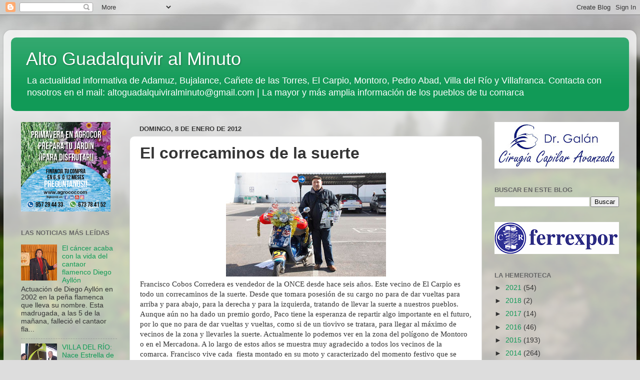

--- FILE ---
content_type: text/html; charset=UTF-8
request_url: https://altoguadalquiviralminuto.blogspot.com/2012/01/el-correcaminos-de-la-suerte.html
body_size: 19955
content:
<!DOCTYPE html>
<html class='v2' dir='ltr' lang='es'>
<head>
<link href='https://www.blogger.com/static/v1/widgets/335934321-css_bundle_v2.css' rel='stylesheet' type='text/css'/>
<meta content='width=1100' name='viewport'/>
<meta content='text/html; charset=UTF-8' http-equiv='Content-Type'/>
<meta content='blogger' name='generator'/>
<link href='https://altoguadalquiviralminuto.blogspot.com/favicon.ico' rel='icon' type='image/x-icon'/>
<link href='http://altoguadalquiviralminuto.blogspot.com/2012/01/el-correcaminos-de-la-suerte.html' rel='canonical'/>
<link rel="alternate" type="application/atom+xml" title="Alto Guadalquivir al Minuto - Atom" href="https://altoguadalquiviralminuto.blogspot.com/feeds/posts/default" />
<link rel="alternate" type="application/rss+xml" title="Alto Guadalquivir al Minuto - RSS" href="https://altoguadalquiviralminuto.blogspot.com/feeds/posts/default?alt=rss" />
<link rel="service.post" type="application/atom+xml" title="Alto Guadalquivir al Minuto - Atom" href="https://www.blogger.com/feeds/1552445086208791596/posts/default" />

<!--Can't find substitution for tag [blog.ieCssRetrofitLinks]-->
<link href='https://blogger.googleusercontent.com/img/b/R29vZ2xl/AVvXsEhNEztByBlvz_fuL2aHdLmRa_7CBvyNxShaqhbVOEzQHEegHATnAlTn8drRCI95clRiFc6ZrKp5uz8EFAwF91GCIDPW0vVQRnSLyaVLbDXrUF28iXbIfeYJ6DZ0bdLFEpoo9Blre7qUBLaZ/s320/PACO+COBOS%252C+ONCE+%25289%2529.jpg' rel='image_src'/>
<meta content='http://altoguadalquiviralminuto.blogspot.com/2012/01/el-correcaminos-de-la-suerte.html' property='og:url'/>
<meta content='El correcaminos de la suerte' property='og:title'/>
<meta content='' property='og:description'/>
<meta content='https://blogger.googleusercontent.com/img/b/R29vZ2xl/AVvXsEhNEztByBlvz_fuL2aHdLmRa_7CBvyNxShaqhbVOEzQHEegHATnAlTn8drRCI95clRiFc6ZrKp5uz8EFAwF91GCIDPW0vVQRnSLyaVLbDXrUF28iXbIfeYJ6DZ0bdLFEpoo9Blre7qUBLaZ/w1200-h630-p-k-no-nu/PACO+COBOS%252C+ONCE+%25289%2529.jpg' property='og:image'/>
<title>Alto Guadalquivir al Minuto: El correcaminos de la suerte</title>
<style id='page-skin-1' type='text/css'><!--
/*-----------------------------------------------
Blogger Template Style
Name:     Picture Window
Designer: Blogger
URL:      www.blogger.com
----------------------------------------------- */
/* Content
----------------------------------------------- */
body {
font: normal normal 15px Arial, Tahoma, Helvetica, FreeSans, sans-serif;
color: #343434;
background: #dddddd url(//themes.googleusercontent.com/image?id=1fupio4xM9eVxyr-k5QC5RiCJlYR35r9dXsp63RKsKt64v33poi2MvnjkX_1MULBY8BsT) repeat-x fixed bottom center;
}
html body .region-inner {
min-width: 0;
max-width: 100%;
width: auto;
}
.content-outer {
font-size: 90%;
}
a:link {
text-decoration:none;
color: #119a57;
}
a:visited {
text-decoration:none;
color: #007940;
}
a:hover {
text-decoration:underline;
color: #11cc8d;
}
.content-outer {
background: transparent url(https://resources.blogblog.com/blogblog/data/1kt/transparent/white80.png) repeat scroll top left;
-moz-border-radius: 15px;
-webkit-border-radius: 15px;
-goog-ms-border-radius: 15px;
border-radius: 15px;
-moz-box-shadow: 0 0 3px rgba(0, 0, 0, .15);
-webkit-box-shadow: 0 0 3px rgba(0, 0, 0, .15);
-goog-ms-box-shadow: 0 0 3px rgba(0, 0, 0, .15);
box-shadow: 0 0 3px rgba(0, 0, 0, .15);
margin: 30px auto;
}
.content-inner {
padding: 15px;
}
/* Header
----------------------------------------------- */
.header-outer {
background: #119a57 url(https://resources.blogblog.com/blogblog/data/1kt/transparent/header_gradient_shade.png) repeat-x scroll top left;
_background-image: none;
color: #ffffff;
-moz-border-radius: 10px;
-webkit-border-radius: 10px;
-goog-ms-border-radius: 10px;
border-radius: 10px;
}
.Header img, .Header #header-inner {
-moz-border-radius: 10px;
-webkit-border-radius: 10px;
-goog-ms-border-radius: 10px;
border-radius: 10px;
}
.header-inner .Header .titlewrapper,
.header-inner .Header .descriptionwrapper {
padding-left: 30px;
padding-right: 30px;
}
.Header h1 {
font: normal normal 36px Arial, Tahoma, Helvetica, FreeSans, sans-serif;
text-shadow: 1px 1px 3px rgba(0, 0, 0, 0.3);
}
.Header h1 a {
color: #ffffff;
}
.Header .description {
font-size: 130%;
}
/* Tabs
----------------------------------------------- */
.tabs-inner {
margin: .5em 0 0;
padding: 0;
}
.tabs-inner .section {
margin: 0;
}
.tabs-inner .widget ul {
padding: 0;
background: #f5f5f5 url(https://resources.blogblog.com/blogblog/data/1kt/transparent/tabs_gradient_shade.png) repeat scroll bottom;
-moz-border-radius: 10px;
-webkit-border-radius: 10px;
-goog-ms-border-radius: 10px;
border-radius: 10px;
}
.tabs-inner .widget li {
border: none;
}
.tabs-inner .widget li a {
display: inline-block;
padding: .5em 1em;
margin-right: 0;
color: #992211;
font: normal normal 15px Arial, Tahoma, Helvetica, FreeSans, sans-serif;
-moz-border-radius: 0 0 0 0;
-webkit-border-top-left-radius: 0;
-webkit-border-top-right-radius: 0;
-goog-ms-border-radius: 0 0 0 0;
border-radius: 0 0 0 0;
background: transparent none no-repeat scroll top left;
border-right: 1px solid #cccccc;
}
.tabs-inner .widget li:first-child a {
padding-left: 1.25em;
-moz-border-radius-topleft: 10px;
-moz-border-radius-bottomleft: 10px;
-webkit-border-top-left-radius: 10px;
-webkit-border-bottom-left-radius: 10px;
-goog-ms-border-top-left-radius: 10px;
-goog-ms-border-bottom-left-radius: 10px;
border-top-left-radius: 10px;
border-bottom-left-radius: 10px;
}
.tabs-inner .widget li.selected a,
.tabs-inner .widget li a:hover {
position: relative;
z-index: 1;
background: #ffffff url(https://resources.blogblog.com/blogblog/data/1kt/transparent/tabs_gradient_shade.png) repeat scroll bottom;
color: #000000;
-moz-box-shadow: 0 0 0 rgba(0, 0, 0, .15);
-webkit-box-shadow: 0 0 0 rgba(0, 0, 0, .15);
-goog-ms-box-shadow: 0 0 0 rgba(0, 0, 0, .15);
box-shadow: 0 0 0 rgba(0, 0, 0, .15);
}
/* Headings
----------------------------------------------- */
h2 {
font: bold normal 13px Arial, Tahoma, Helvetica, FreeSans, sans-serif;
text-transform: uppercase;
color: #666666;
margin: .5em 0;
}
/* Main
----------------------------------------------- */
.main-outer {
background: transparent none repeat scroll top center;
-moz-border-radius: 0 0 0 0;
-webkit-border-top-left-radius: 0;
-webkit-border-top-right-radius: 0;
-webkit-border-bottom-left-radius: 0;
-webkit-border-bottom-right-radius: 0;
-goog-ms-border-radius: 0 0 0 0;
border-radius: 0 0 0 0;
-moz-box-shadow: 0 0 0 rgba(0, 0, 0, .15);
-webkit-box-shadow: 0 0 0 rgba(0, 0, 0, .15);
-goog-ms-box-shadow: 0 0 0 rgba(0, 0, 0, .15);
box-shadow: 0 0 0 rgba(0, 0, 0, .15);
}
.main-inner {
padding: 15px 5px 20px;
}
.main-inner .column-center-inner {
padding: 0 0;
}
.main-inner .column-left-inner {
padding-left: 0;
}
.main-inner .column-right-inner {
padding-right: 0;
}
/* Posts
----------------------------------------------- */
h3.post-title {
margin: 0;
font: normal bold 32px Arial, Tahoma, Helvetica, FreeSans, sans-serif;
}
.comments h4 {
margin: 1em 0 0;
font: normal bold 32px Arial, Tahoma, Helvetica, FreeSans, sans-serif;
}
.date-header span {
color: #343434;
}
.post-outer {
background-color: #ffffff;
border: solid 1px #dddddd;
-moz-border-radius: 10px;
-webkit-border-radius: 10px;
border-radius: 10px;
-goog-ms-border-radius: 10px;
padding: 15px 20px;
margin: 0 -20px 20px;
}
.post-body {
line-height: 1.4;
font-size: 110%;
position: relative;
}
.post-header {
margin: 0 0 1.5em;
color: #999999;
line-height: 1.6;
}
.post-footer {
margin: .5em 0 0;
color: #999999;
line-height: 1.6;
}
#blog-pager {
font-size: 140%
}
#comments .comment-author {
padding-top: 1.5em;
border-top: dashed 1px #ccc;
border-top: dashed 1px rgba(128, 128, 128, .5);
background-position: 0 1.5em;
}
#comments .comment-author:first-child {
padding-top: 0;
border-top: none;
}
.avatar-image-container {
margin: .2em 0 0;
}
/* Comments
----------------------------------------------- */
.comments .comments-content .icon.blog-author {
background-repeat: no-repeat;
background-image: url([data-uri]);
}
.comments .comments-content .loadmore a {
border-top: 1px solid #11cc8d;
border-bottom: 1px solid #11cc8d;
}
.comments .continue {
border-top: 2px solid #11cc8d;
}
/* Widgets
----------------------------------------------- */
.widget ul, .widget #ArchiveList ul.flat {
padding: 0;
list-style: none;
}
.widget ul li, .widget #ArchiveList ul.flat li {
border-top: dashed 1px #ccc;
border-top: dashed 1px rgba(128, 128, 128, .5);
}
.widget ul li:first-child, .widget #ArchiveList ul.flat li:first-child {
border-top: none;
}
.widget .post-body ul {
list-style: disc;
}
.widget .post-body ul li {
border: none;
}
/* Footer
----------------------------------------------- */
.footer-outer {
color:#eeeeee;
background: transparent url(https://resources.blogblog.com/blogblog/data/1kt/transparent/black50.png) repeat scroll top left;
-moz-border-radius: 10px 10px 10px 10px;
-webkit-border-top-left-radius: 10px;
-webkit-border-top-right-radius: 10px;
-webkit-border-bottom-left-radius: 10px;
-webkit-border-bottom-right-radius: 10px;
-goog-ms-border-radius: 10px 10px 10px 10px;
border-radius: 10px 10px 10px 10px;
-moz-box-shadow: 0 0 0 rgba(0, 0, 0, .15);
-webkit-box-shadow: 0 0 0 rgba(0, 0, 0, .15);
-goog-ms-box-shadow: 0 0 0 rgba(0, 0, 0, .15);
box-shadow: 0 0 0 rgba(0, 0, 0, .15);
}
.footer-inner {
padding: 10px 5px 20px;
}
.footer-outer a {
color: #ddf2ff;
}
.footer-outer a:visited {
color: #99b8cc;
}
.footer-outer a:hover {
color: #ffffff;
}
.footer-outer .widget h2 {
color: #bbbbbb;
}
/* Mobile
----------------------------------------------- */
html body.mobile {
height: auto;
}
html body.mobile {
min-height: 480px;
background-size: 100% auto;
}
.mobile .body-fauxcolumn-outer {
background: transparent none repeat scroll top left;
}
html .mobile .mobile-date-outer, html .mobile .blog-pager {
border-bottom: none;
background: transparent none repeat scroll top center;
margin-bottom: 10px;
}
.mobile .date-outer {
background: transparent none repeat scroll top center;
}
.mobile .header-outer, .mobile .main-outer,
.mobile .post-outer, .mobile .footer-outer {
-moz-border-radius: 0;
-webkit-border-radius: 0;
-goog-ms-border-radius: 0;
border-radius: 0;
}
.mobile .content-outer,
.mobile .main-outer,
.mobile .post-outer {
background: inherit;
border: none;
}
.mobile .content-outer {
font-size: 100%;
}
.mobile-link-button {
background-color: #119a57;
}
.mobile-link-button a:link, .mobile-link-button a:visited {
color: #ffffff;
}
.mobile-index-contents {
color: #343434;
}
.mobile .tabs-inner .PageList .widget-content {
background: #ffffff url(https://resources.blogblog.com/blogblog/data/1kt/transparent/tabs_gradient_shade.png) repeat scroll bottom;
color: #000000;
}
.mobile .tabs-inner .PageList .widget-content .pagelist-arrow {
border-left: 1px solid #cccccc;
}

--></style>
<style id='template-skin-1' type='text/css'><!--
body {
min-width: 1266px;
}
.content-outer, .content-fauxcolumn-outer, .region-inner {
min-width: 1266px;
max-width: 1266px;
_width: 1266px;
}
.main-inner .columns {
padding-left: 237px;
padding-right: 294px;
}
.main-inner .fauxcolumn-center-outer {
left: 237px;
right: 294px;
/* IE6 does not respect left and right together */
_width: expression(this.parentNode.offsetWidth -
parseInt("237px") -
parseInt("294px") + 'px');
}
.main-inner .fauxcolumn-left-outer {
width: 237px;
}
.main-inner .fauxcolumn-right-outer {
width: 294px;
}
.main-inner .column-left-outer {
width: 237px;
right: 100%;
margin-left: -237px;
}
.main-inner .column-right-outer {
width: 294px;
margin-right: -294px;
}
#layout {
min-width: 0;
}
#layout .content-outer {
min-width: 0;
width: 800px;
}
#layout .region-inner {
min-width: 0;
width: auto;
}
body#layout div.add_widget {
padding: 8px;
}
body#layout div.add_widget a {
margin-left: 32px;
}
--></style>
<style>
    body {background-image:url(\/\/themes.googleusercontent.com\/image?id=1fupio4xM9eVxyr-k5QC5RiCJlYR35r9dXsp63RKsKt64v33poi2MvnjkX_1MULBY8BsT);}
    
@media (max-width: 200px) { body {background-image:url(\/\/themes.googleusercontent.com\/image?id=1fupio4xM9eVxyr-k5QC5RiCJlYR35r9dXsp63RKsKt64v33poi2MvnjkX_1MULBY8BsT&options=w200);}}
@media (max-width: 400px) and (min-width: 201px) { body {background-image:url(\/\/themes.googleusercontent.com\/image?id=1fupio4xM9eVxyr-k5QC5RiCJlYR35r9dXsp63RKsKt64v33poi2MvnjkX_1MULBY8BsT&options=w400);}}
@media (max-width: 800px) and (min-width: 401px) { body {background-image:url(\/\/themes.googleusercontent.com\/image?id=1fupio4xM9eVxyr-k5QC5RiCJlYR35r9dXsp63RKsKt64v33poi2MvnjkX_1MULBY8BsT&options=w800);}}
@media (max-width: 1200px) and (min-width: 801px) { body {background-image:url(\/\/themes.googleusercontent.com\/image?id=1fupio4xM9eVxyr-k5QC5RiCJlYR35r9dXsp63RKsKt64v33poi2MvnjkX_1MULBY8BsT&options=w1200);}}
/* Last tag covers anything over one higher than the previous max-size cap. */
@media (min-width: 1201px) { body {background-image:url(\/\/themes.googleusercontent.com\/image?id=1fupio4xM9eVxyr-k5QC5RiCJlYR35r9dXsp63RKsKt64v33poi2MvnjkX_1MULBY8BsT&options=w1600);}}
  </style>
<link href='https://www.blogger.com/dyn-css/authorization.css?targetBlogID=1552445086208791596&amp;zx=e63a7fe9-e5a7-4e6c-b6f1-90f6f8aabda1' media='none' onload='if(media!=&#39;all&#39;)media=&#39;all&#39;' rel='stylesheet'/><noscript><link href='https://www.blogger.com/dyn-css/authorization.css?targetBlogID=1552445086208791596&amp;zx=e63a7fe9-e5a7-4e6c-b6f1-90f6f8aabda1' rel='stylesheet'/></noscript>
<meta name='google-adsense-platform-account' content='ca-host-pub-1556223355139109'/>
<meta name='google-adsense-platform-domain' content='blogspot.com'/>

<!-- data-ad-client=ca-pub-8848831752013136 -->

<link rel="stylesheet" href="https://fonts.googleapis.com/css2?display=swap&family=Domine"></head>
<body class='loading variant-shade'>
<div class='navbar section' id='navbar' name='Barra de navegación'><div class='widget Navbar' data-version='1' id='Navbar1'><script type="text/javascript">
    function setAttributeOnload(object, attribute, val) {
      if(window.addEventListener) {
        window.addEventListener('load',
          function(){ object[attribute] = val; }, false);
      } else {
        window.attachEvent('onload', function(){ object[attribute] = val; });
      }
    }
  </script>
<div id="navbar-iframe-container"></div>
<script type="text/javascript" src="https://apis.google.com/js/platform.js"></script>
<script type="text/javascript">
      gapi.load("gapi.iframes:gapi.iframes.style.bubble", function() {
        if (gapi.iframes && gapi.iframes.getContext) {
          gapi.iframes.getContext().openChild({
              url: 'https://www.blogger.com/navbar/1552445086208791596?po\x3d1669940838129349610\x26origin\x3dhttps://altoguadalquiviralminuto.blogspot.com',
              where: document.getElementById("navbar-iframe-container"),
              id: "navbar-iframe"
          });
        }
      });
    </script><script type="text/javascript">
(function() {
var script = document.createElement('script');
script.type = 'text/javascript';
script.src = '//pagead2.googlesyndication.com/pagead/js/google_top_exp.js';
var head = document.getElementsByTagName('head')[0];
if (head) {
head.appendChild(script);
}})();
</script>
</div></div>
<div class='body-fauxcolumns'>
<div class='fauxcolumn-outer body-fauxcolumn-outer'>
<div class='cap-top'>
<div class='cap-left'></div>
<div class='cap-right'></div>
</div>
<div class='fauxborder-left'>
<div class='fauxborder-right'></div>
<div class='fauxcolumn-inner'>
</div>
</div>
<div class='cap-bottom'>
<div class='cap-left'></div>
<div class='cap-right'></div>
</div>
</div>
</div>
<div class='content'>
<div class='content-fauxcolumns'>
<div class='fauxcolumn-outer content-fauxcolumn-outer'>
<div class='cap-top'>
<div class='cap-left'></div>
<div class='cap-right'></div>
</div>
<div class='fauxborder-left'>
<div class='fauxborder-right'></div>
<div class='fauxcolumn-inner'>
</div>
</div>
<div class='cap-bottom'>
<div class='cap-left'></div>
<div class='cap-right'></div>
</div>
</div>
</div>
<div class='content-outer'>
<div class='content-cap-top cap-top'>
<div class='cap-left'></div>
<div class='cap-right'></div>
</div>
<div class='fauxborder-left content-fauxborder-left'>
<div class='fauxborder-right content-fauxborder-right'></div>
<div class='content-inner'>
<header>
<div class='header-outer'>
<div class='header-cap-top cap-top'>
<div class='cap-left'></div>
<div class='cap-right'></div>
</div>
<div class='fauxborder-left header-fauxborder-left'>
<div class='fauxborder-right header-fauxborder-right'></div>
<div class='region-inner header-inner'>
<div class='header section' id='header' name='Cabecera'><div class='widget Header' data-version='1' id='Header1'>
<div id='header-inner'>
<div class='titlewrapper'>
<h1 class='title'>
<a href='https://altoguadalquiviralminuto.blogspot.com/'>
Alto Guadalquivir al Minuto
</a>
</h1>
</div>
<div class='descriptionwrapper'>
<p class='description'><span>La actualidad informativa de Adamuz, Bujalance, Cañete de las Torres, El Carpio, Montoro, Pedro Abad, Villa del Río y Villafranca. Contacta con nosotros en el mail: altoguadalquiviralminuto@gmail.com 
| La mayor y más amplia información de los pueblos de tu comarca</span></p>
</div>
</div>
</div></div>
</div>
</div>
<div class='header-cap-bottom cap-bottom'>
<div class='cap-left'></div>
<div class='cap-right'></div>
</div>
</div>
</header>
<div class='tabs-outer'>
<div class='tabs-cap-top cap-top'>
<div class='cap-left'></div>
<div class='cap-right'></div>
</div>
<div class='fauxborder-left tabs-fauxborder-left'>
<div class='fauxborder-right tabs-fauxborder-right'></div>
<div class='region-inner tabs-inner'>
<div class='tabs no-items section' id='crosscol' name='Multicolumnas'></div>
<div class='tabs no-items section' id='crosscol-overflow' name='Cross-Column 2'></div>
</div>
</div>
<div class='tabs-cap-bottom cap-bottom'>
<div class='cap-left'></div>
<div class='cap-right'></div>
</div>
</div>
<div class='main-outer'>
<div class='main-cap-top cap-top'>
<div class='cap-left'></div>
<div class='cap-right'></div>
</div>
<div class='fauxborder-left main-fauxborder-left'>
<div class='fauxborder-right main-fauxborder-right'></div>
<div class='region-inner main-inner'>
<div class='columns fauxcolumns'>
<div class='fauxcolumn-outer fauxcolumn-center-outer'>
<div class='cap-top'>
<div class='cap-left'></div>
<div class='cap-right'></div>
</div>
<div class='fauxborder-left'>
<div class='fauxborder-right'></div>
<div class='fauxcolumn-inner'>
</div>
</div>
<div class='cap-bottom'>
<div class='cap-left'></div>
<div class='cap-right'></div>
</div>
</div>
<div class='fauxcolumn-outer fauxcolumn-left-outer'>
<div class='cap-top'>
<div class='cap-left'></div>
<div class='cap-right'></div>
</div>
<div class='fauxborder-left'>
<div class='fauxborder-right'></div>
<div class='fauxcolumn-inner'>
</div>
</div>
<div class='cap-bottom'>
<div class='cap-left'></div>
<div class='cap-right'></div>
</div>
</div>
<div class='fauxcolumn-outer fauxcolumn-right-outer'>
<div class='cap-top'>
<div class='cap-left'></div>
<div class='cap-right'></div>
</div>
<div class='fauxborder-left'>
<div class='fauxborder-right'></div>
<div class='fauxcolumn-inner'>
</div>
</div>
<div class='cap-bottom'>
<div class='cap-left'></div>
<div class='cap-right'></div>
</div>
</div>
<!-- corrects IE6 width calculation -->
<div class='columns-inner'>
<div class='column-center-outer'>
<div class='column-center-inner'>
<div class='main section' id='main' name='Principal'><div class='widget Blog' data-version='1' id='Blog1'>
<div class='blog-posts hfeed'>

          <div class="date-outer">
        
<h2 class='date-header'><span>domingo, 8 de enero de 2012</span></h2>

          <div class="date-posts">
        
<div class='post-outer'>
<div class='post hentry uncustomized-post-template' itemprop='blogPost' itemscope='itemscope' itemtype='http://schema.org/BlogPosting'>
<meta content='https://blogger.googleusercontent.com/img/b/R29vZ2xl/AVvXsEhNEztByBlvz_fuL2aHdLmRa_7CBvyNxShaqhbVOEzQHEegHATnAlTn8drRCI95clRiFc6ZrKp5uz8EFAwF91GCIDPW0vVQRnSLyaVLbDXrUF28iXbIfeYJ6DZ0bdLFEpoo9Blre7qUBLaZ/s320/PACO+COBOS%252C+ONCE+%25289%2529.jpg' itemprop='image_url'/>
<meta content='1552445086208791596' itemprop='blogId'/>
<meta content='1669940838129349610' itemprop='postId'/>
<a name='1669940838129349610'></a>
<h3 class='post-title entry-title' itemprop='name'>
El correcaminos de la suerte
</h3>
<div class='post-header'>
<div class='post-header-line-1'></div>
</div>
<div class='post-body entry-content' id='post-body-1669940838129349610' itemprop='description articleBody'>
<div class="MsoNormal" style="margin: 0cm 0cm 0pt;"><div class="separator" style="clear: both; text-align: center;"><a href="https://blogger.googleusercontent.com/img/b/R29vZ2xl/AVvXsEhNEztByBlvz_fuL2aHdLmRa_7CBvyNxShaqhbVOEzQHEegHATnAlTn8drRCI95clRiFc6ZrKp5uz8EFAwF91GCIDPW0vVQRnSLyaVLbDXrUF28iXbIfeYJ6DZ0bdLFEpoo9Blre7qUBLaZ/s1600/PACO+COBOS%252C+ONCE+%25289%2529.jpg" imageanchor="1" style="margin-left: 1em; margin-right: 1em;"><img border="0" height="208" rea="true" src="https://blogger.googleusercontent.com/img/b/R29vZ2xl/AVvXsEhNEztByBlvz_fuL2aHdLmRa_7CBvyNxShaqhbVOEzQHEegHATnAlTn8drRCI95clRiFc6ZrKp5uz8EFAwF91GCIDPW0vVQRnSLyaVLbDXrUF28iXbIfeYJ6DZ0bdLFEpoo9Blre7qUBLaZ/s320/PACO+COBOS%252C+ONCE+%25289%2529.jpg" width="320" /></a></div><span style="font-family: Calibri;">Francisco Cobos Corredera es vendedor de la ONCE desde hace seis años. Este vecino de El Carpio es todo un correcaminos de <personname productid="la suerte. Desde" w:st="on">la suerte. Desde</personname> que tomara posesión de su cargo no para de dar vueltas para arriba y para abajo, para la derecha y para la izquierda, tratando de llevar la suerte a nuestros pueblos. Aunque aún no ha dado un premio gordo, Paco tiene la esperanza de repartir algo importante en el futuro, por lo que no para de dar vueltas y vueltas, como si de un tiovivo se tratara, para llegar al máximo de vecinos de la zona y llevarles la suerte. Actualmente lo podemos ver en la zona del polígono de Montoro o en el Mercadona. A lo largo de estos años se muestra muy agradecido a todos los vecinos de <personname productid="la comarca. Francisco" w:st="on">la comarca. Francisco</personname> vive cada<span style="mso-spacerun: yes;">&nbsp; </span>fiesta montado en su moto y caracterizado del momento festivo que se viva. En la imagen vemos como la tiene totalmente engalanada de ambiente navideño. </span></div>
<div style='clear: both;'></div>
</div>
<div class='post-footer'>
<div class='post-footer-line post-footer-line-1'>
<span class='post-author vcard'>
</span>
<span class='post-timestamp'>
-
<meta content='http://altoguadalquiviralminuto.blogspot.com/2012/01/el-correcaminos-de-la-suerte.html' itemprop='url'/>
<a class='timestamp-link' href='https://altoguadalquiviralminuto.blogspot.com/2012/01/el-correcaminos-de-la-suerte.html' rel='bookmark' title='permanent link'><abbr class='published' itemprop='datePublished' title='2012-01-08T14:32:00+01:00'>enero 08, 2012</abbr></a>
</span>
<span class='post-comment-link'>
</span>
<span class='post-icons'>
<span class='item-action'>
<a href='https://www.blogger.com/email-post/1552445086208791596/1669940838129349610' title='Enviar entrada por correo electrónico'>
<img alt='' class='icon-action' height='13' src='https://resources.blogblog.com/img/icon18_email.gif' width='18'/>
</a>
</span>
<span class='item-control blog-admin pid-1886579695'>
<a href='https://www.blogger.com/post-edit.g?blogID=1552445086208791596&postID=1669940838129349610&from=pencil' title='Editar entrada'>
<img alt='' class='icon-action' height='18' src='https://resources.blogblog.com/img/icon18_edit_allbkg.gif' width='18'/>
</a>
</span>
</span>
<div class='post-share-buttons goog-inline-block'>
<a class='goog-inline-block share-button sb-email' href='https://www.blogger.com/share-post.g?blogID=1552445086208791596&postID=1669940838129349610&target=email' target='_blank' title='Enviar por correo electrónico'><span class='share-button-link-text'>Enviar por correo electrónico</span></a><a class='goog-inline-block share-button sb-blog' href='https://www.blogger.com/share-post.g?blogID=1552445086208791596&postID=1669940838129349610&target=blog' onclick='window.open(this.href, "_blank", "height=270,width=475"); return false;' target='_blank' title='Escribe un blog'><span class='share-button-link-text'>Escribe un blog</span></a><a class='goog-inline-block share-button sb-twitter' href='https://www.blogger.com/share-post.g?blogID=1552445086208791596&postID=1669940838129349610&target=twitter' target='_blank' title='Compartir en X'><span class='share-button-link-text'>Compartir en X</span></a><a class='goog-inline-block share-button sb-facebook' href='https://www.blogger.com/share-post.g?blogID=1552445086208791596&postID=1669940838129349610&target=facebook' onclick='window.open(this.href, "_blank", "height=430,width=640"); return false;' target='_blank' title='Compartir con Facebook'><span class='share-button-link-text'>Compartir con Facebook</span></a><a class='goog-inline-block share-button sb-pinterest' href='https://www.blogger.com/share-post.g?blogID=1552445086208791596&postID=1669940838129349610&target=pinterest' target='_blank' title='Compartir en Pinterest'><span class='share-button-link-text'>Compartir en Pinterest</span></a>
</div>
</div>
<div class='post-footer-line post-footer-line-2'>
<span class='post-labels'>
</span>
</div>
<div class='post-footer-line post-footer-line-3'>
<span class='post-location'>
</span>
</div>
</div>
</div>
<div class='comments' id='comments'>
<a name='comments'></a>
<h4>No hay comentarios:</h4>
<div id='Blog1_comments-block-wrapper'>
<dl class='avatar-comment-indent' id='comments-block'>
</dl>
</div>
<p class='comment-footer'>
<div class='comment-form'>
<a name='comment-form'></a>
<h4 id='comment-post-message'>Publicar un comentario</h4>
<p>Escriba lo que piensa. Envíe su comentario sobre esta noticia, utilizando su nombre y apellidos y no como anónimos.</p>
<a href='https://www.blogger.com/comment/frame/1552445086208791596?po=1669940838129349610&hl=es&saa=85391&origin=https://altoguadalquiviralminuto.blogspot.com' id='comment-editor-src'></a>
<iframe allowtransparency='true' class='blogger-iframe-colorize blogger-comment-from-post' frameborder='0' height='410px' id='comment-editor' name='comment-editor' src='' width='100%'></iframe>
<script src='https://www.blogger.com/static/v1/jsbin/2830521187-comment_from_post_iframe.js' type='text/javascript'></script>
<script type='text/javascript'>
      BLOG_CMT_createIframe('https://www.blogger.com/rpc_relay.html');
    </script>
</div>
</p>
</div>
</div>

        </div></div>
      
</div>
<div class='blog-pager' id='blog-pager'>
<span id='blog-pager-newer-link'>
<a class='blog-pager-newer-link' href='https://altoguadalquiviralminuto.blogspot.com/2012/01/grandes-genios-de-la-musica.html' id='Blog1_blog-pager-newer-link' title='Entrada más reciente'>Entrada más reciente</a>
</span>
<span id='blog-pager-older-link'>
<a class='blog-pager-older-link' href='https://altoguadalquiviralminuto.blogspot.com/2012/01/los-carteros-reales-llegaron.html' id='Blog1_blog-pager-older-link' title='Entrada antigua'>Entrada antigua</a>
</span>
<a class='home-link' href='https://altoguadalquiviralminuto.blogspot.com/'>Inicio</a>
</div>
<div class='clear'></div>
<div class='post-feeds'>
</div>
</div><div class='widget FeaturedPost' data-version='1' id='FeaturedPost1'>
<div class='post-summary'>
<h3><a href='https://altoguadalquiviralminuto.blogspot.com/2021/06/confirmado-la-base-logistica-del.html'>Confirmado: La base logística del Ejército irá en La Rinconada</a></h3>
<p>
Redacción.  Un momento de la presentación de la futura Base Logística del Ejército, que irá junto a Villafranca. Se puede decir que le ha to...
</p>
<img class='image' src='https://blogger.googleusercontent.com/img/b/R29vZ2xl/AVvXsEhL7ZRgM2BJkrVsaXmZrkI2fNl7F3ixluSjcuN01eIofVggPu-pkx6A0AmXft1kJFY3hVQBFUtK6W3lO_b80FNMjzfXxCWABq2s_pxDuJ4_6ZVzgzFY_5V0p4kLayK8RxPniLGe1LWl-3I/w640-h480/197146016_4189690984428199_834515161039593759_n.jpg'/>
</div>
<style type='text/css'>
    .image {
      width: 100%;
    }
  </style>
<div class='clear'></div>
</div><div class='widget PopularPosts' data-version='1' id='PopularPosts1'>
<div class='widget-content popular-posts'>
<ul>
<li>
<div class='item-content'>
<div class='item-thumbnail'>
<a href='https://altoguadalquiviralminuto.blogspot.com/2010/09/el-carpio-entrevista-al-alcalde-alfonso.html' target='_blank'>
<img alt='' border='0' src='https://blogger.googleusercontent.com/img/b/R29vZ2xl/AVvXsEjYl_sOfMPP9G5bLmZzvgBNOVqLJXBXWh4NCywRdTGIpWxMUNTBO4Ru8vPoUFm0i86Y54tiOwnx-66OVguFSFF_yF6VL6wiigZmiuMIs0-h8jgROEw56Gpf-1ly-bV9kkhjbzR6YvdFliE/w72-h72-p-k-no-nu/ALFONSO+BENAVIDES,+ALCALDE+DE+EL+CARPIO+.jpg'/>
</a>
</div>
<div class='item-title'><a href='https://altoguadalquiviralminuto.blogspot.com/2010/09/el-carpio-entrevista-al-alcalde-alfonso.html'>EL CARPIO: Entrevista al alcalde, Alfonso Benavides (PSOE)</a></div>
<div class='item-snippet'>&#8220;Nuestro pueblo tiene un futuro apasionante&#8221;     --&#191;Qué novedades van a poder ver los visitantes a&#160;la Feria Real de El Carpio, que mañana ju...</div>
</div>
<div style='clear: both;'></div>
</li>
<li>
<div class='item-content'>
<div class='item-thumbnail'>
<a href='https://altoguadalquiviralminuto.blogspot.com/2021/06/confirmado-la-base-logistica-del.html' target='_blank'>
<img alt='' border='0' src='https://blogger.googleusercontent.com/img/b/R29vZ2xl/AVvXsEhL7ZRgM2BJkrVsaXmZrkI2fNl7F3ixluSjcuN01eIofVggPu-pkx6A0AmXft1kJFY3hVQBFUtK6W3lO_b80FNMjzfXxCWABq2s_pxDuJ4_6ZVzgzFY_5V0p4kLayK8RxPniLGe1LWl-3I/w72-h72-p-k-no-nu/197146016_4189690984428199_834515161039593759_n.jpg'/>
</a>
</div>
<div class='item-title'><a href='https://altoguadalquiviralminuto.blogspot.com/2021/06/confirmado-la-base-logistica-del.html'>Confirmado: La base logística del Ejército irá en La Rinconada</a></div>
<div class='item-snippet'>Redacción.  Un momento de la presentación de la futura Base Logística del Ejército, que irá junto a Villafranca. Se puede decir que le ha to...</div>
</div>
<div style='clear: both;'></div>
</li>
<li>
<div class='item-content'>
<div class='item-thumbnail'>
<a href='https://altoguadalquiviralminuto.blogspot.com/2010/09/villa-del-rio-colocan-la-primera-piedra_22.html' target='_blank'>
<img alt='' border='0' src='https://blogger.googleusercontent.com/img/b/R29vZ2xl/AVvXsEiu3u1y7yXidpEnl4pCNMiD0Yec6_3Ay8KIOuSZ2KZPtetuqdc9wvl_sAS5N2jUqIdCSLHqGUTkw6MY-TzZNOkWgyfdE_X-RuXNjm1EaD1G-goM77LHCqq62O5QFJNmzv9uWpKeRIl2Tso/w72-h72-p-k-no-nu/PIEDRA+CENTRO+DIA+VILLA+DEL+RIO+12.jpg'/>
</a>
</div>
<div class='item-title'><a href='https://altoguadalquiviralminuto.blogspot.com/2010/09/villa-del-rio-colocan-la-primera-piedra_22.html'>VILLA DEL RÍO: Colocan la primera piedra del futuro centro de día y luego residencia de mayores</a></div>
<div class='item-snippet'>El subdelegado del Gobierno, Jesús María Ruiz, también colocó, junto al alcalde, Bartolomé Ramírez, y otras autoridades locales, la primera ...</div>
</div>
<div style='clear: both;'></div>
</li>
</ul>
<div class='clear'></div>
</div>
</div></div>
</div>
</div>
<div class='column-left-outer'>
<div class='column-left-inner'>
<aside>
<div class='sidebar section' id='sidebar-left-1'><div class='widget Image' data-version='1' id='Image8'>
<div class='widget-content'>
<a href='http://www.agrocor.es'>
<img alt='' height='179' id='Image8_img' src='https://blogger.googleusercontent.com/img/b/R29vZ2xl/AVvXsEjZfPiQrWugK8GIr84_IaDZYqe8lfpKCmskzVYkRF1Iv4rAaMt61_i-tZr56KuvJpFfBDPRz3x2uO96kc9QS7lyHxdcWaZIIYboXoah7rnhFu-diu_uCtvroa55W-Iqrp-AKx3wD2xreO4/s1600/banner_primavera_v4.gif' width='179'/>
</a>
<br/>
</div>
<div class='clear'></div>
</div><div class='widget PopularPosts' data-version='1' id='PopularPosts2'>
<h2>Las noticias más leídas</h2>
<div class='widget-content popular-posts'>
<ul>
<li>
<div class='item-content'>
<div class='item-thumbnail'>
<a href='https://altoguadalquiviralminuto.blogspot.com/2016/07/el-cancer-acaba-con-la-vida-del-cantaor.html' target='_blank'>
<img alt='' border='0' src='https://blogger.googleusercontent.com/img/b/R29vZ2xl/AVvXsEjlUXJc1lrUpLqwcVHD2j3rG0EWOqZ2ZhH2mmYtxeUZOEyQXpFpi9Apvdw64g1LtZW5SIwGg5U4nYZUYK-YWvc7DYRlPSawypG9I_gF5skotj9cshNZxc-bhZKoF7_bmwrH4JBs61wt6JY/w72-h72-p-k-no-nu/DIEGO+AYLLON.jpg'/>
</a>
</div>
<div class='item-title'><a href='https://altoguadalquiviralminuto.blogspot.com/2016/07/el-cancer-acaba-con-la-vida-del-cantaor.html'>El cáncer acaba con la vida del cantaor flamenco Diego Ayllón</a></div>
<div class='item-snippet'>  Actuación de Diego Ayllón en 2002 en la peña flamenca que lleva su nombre.   Esta madrugada, a las 5 de la mañana, falleció el cantaor fla...</div>
</div>
<div style='clear: both;'></div>
</li>
<li>
<div class='item-content'>
<div class='item-thumbnail'>
<a href='https://altoguadalquiviralminuto.blogspot.com/2010/11/villa-del-rio-nace-estrella-de-oro-del.html' target='_blank'>
<img alt='' border='0' src='https://blogger.googleusercontent.com/img/b/R29vZ2xl/AVvXsEhpERWNCBuQ1HpskTUD7R3n5Y0hXm0LuMs_rwg2658rb4V7iR52KT-t9MClTqO0YZL6KOfyUw-uTuniyVm2bJJCI_G1PJwUj7nHaNFcoBWRCA4I95rH3ejhjWpXhOy7oMpcampDnG0qPtE/w72-h72-p-k-no-nu/ACEITE+ESTRELLA+DE+ORO+DEL+SUR+.jpg'/>
</a>
</div>
<div class='item-title'><a href='https://altoguadalquiviralminuto.blogspot.com/2010/11/villa-del-rio-nace-estrella-de-oro-del.html'>VILLA DEL RÍO: Nace Estrella de Oro del Sur, un nuevo aceite de oliva de máxima calidad</a></div>
<div class='item-snippet'>&#65279;&#65279;&#65279;&#65279;&#65279;    Arriba, Consuelo Relaño y Francisco Castro muestran el nuevo producto. Debajo, algunos de los asistentes al acto, que se quisieron ...</div>
</div>
<div style='clear: both;'></div>
</li>
<li>
<div class='item-content'>
<div class='item-thumbnail'>
<a href='https://altoguadalquiviralminuto.blogspot.com/2010/04/publirreportaje-fotovideo-kitoli.html' target='_blank'>
<img alt='' border='0' src='https://blogger.googleusercontent.com/img/b/R29vZ2xl/AVvXsEjwwoqi_lHM4So-AoMWxm7nSFnr8Aet65aHecp-ie061rIgjSrv3VDPQ9iCa4fhirgO7OsjheG7ha-7GTAl2sW9PnzT_XkyoAc6Gk2JmIymyhUMjEq3tRAjnPYnUQLyPXsIlfW1z6XLk80/w72-h72-p-k-no-nu/JUAN+ANTONIO+ADAMUZ,+KITOLI+.jpg'/>
</a>
</div>
<div class='item-title'><a href='https://altoguadalquiviralminuto.blogspot.com/2010/04/publirreportaje-fotovideo-kitoli.html'>Fotovídeo Kitoli, pionero por excelencia</a></div>
<div class='item-snippet'>ESTÁ CONSTRUYENDO UNO DE LOS MAYORES CENTROS DIGITALES DE EUROPA Juan Antonio Adamuz, gerente de Fotovídeo Kitoli, hace un balance de la his...</div>
</div>
<div style='clear: both;'></div>
</li>
<li>
<div class='item-content'>
<div class='item-thumbnail'>
<a href='https://altoguadalquiviralminuto.blogspot.com/2011/08/flores-para-los-salesianos-de-pedro.html' target='_blank'>
<img alt='' border='0' src='https://blogger.googleusercontent.com/img/b/R29vZ2xl/AVvXsEhSUnipHueOOVsxZzcHglGljz-JI_HP7DssDNE2X1vfVvLLgmtZWj1ZG14uCsIxBJUW_iMX0tRRqI266wRZ7kKfL4LCp15C-wx1aSk4ouKXyMvYXL5Dm6ZZQTg5LLbXZ6nfktv3cot-SisA/w72-h72-p-k-no-nu/email+2.jpg'/>
</a>
</div>
<div class='item-title'><a href='https://altoguadalquiviralminuto.blogspot.com/2011/08/flores-para-los-salesianos-de-pedro.html'>Flores para los Salesianos de Pedro Abad</a></div>
<div class='item-snippet'> En un sencillo acto, pero emotivo, los antiguos salesianos de Pedro Abad colocan periódicamente flores en el monolito del antiguo colegio, ...</div>
</div>
<div style='clear: both;'></div>
</li>
<li>
<div class='item-content'>
<div class='item-thumbnail'>
<a href='https://altoguadalquiviralminuto.blogspot.com/2011/05/un-monolito-para-recordar-los.html' target='_blank'>
<img alt='' border='0' src='https://blogger.googleusercontent.com/img/b/R29vZ2xl/AVvXsEi4dYjUoMVZh1mN4ptMTMIGC0uo8L31-2PsMVCODzFDVlgaTgNK5ZvRDfgJkQs-1pt446jU8mmMCFwYvtFjlj11U1QUz2zqIGcd6TQKyqy3ncbY4RMi9nqKpHL5ZQhwYv77dGaA3LDYv8ma/w72-h72-p-k-no-nu/MONOLITO+SALESIANOS+PEDRO+ABAD+23.jpg'/>
</a>
</div>
<div class='item-title'><a href='https://altoguadalquiviralminuto.blogspot.com/2011/05/un-monolito-para-recordar-los.html'>Un monolito para recordar a los Salesianos de Pedro Abad</a></div>
<div class='item-snippet'>Antiguos alumnos del colegio Salesiano, de Pedro Abad, se reunieron ayer en el lugar donde se encontraba el antiguo seminario, hoy recinto f...</div>
</div>
<div style='clear: both;'></div>
</li>
</ul>
<div class='clear'></div>
</div>
</div><div class='widget AdSense' data-version='1' id='AdSense3'>
<div class='widget-content'>
<script async src="https://pagead2.googlesyndication.com/pagead/js/adsbygoogle.js"></script>
<!-- altoguadalquiviralminuto_sidebar-left-1_AdSense3_1x1_as -->
<ins class="adsbygoogle"
     style="display:block"
     data-ad-client="ca-pub-8848831752013136"
     data-ad-host="ca-host-pub-1556223355139109"
     data-ad-slot="9650930983"
     data-ad-format="auto"
     data-full-width-responsive="true"></ins>
<script>
(adsbygoogle = window.adsbygoogle || []).push({});
</script>
<div class='clear'></div>
</div>
</div><div class='widget AdSense' data-version='1' id='AdSense2'>
<div class='widget-content'>
<script async src="https://pagead2.googlesyndication.com/pagead/js/adsbygoogle.js"></script>
<!-- altoguadalquiviralminuto_sidebar-left-1_AdSense2_1x1_as -->
<ins class="adsbygoogle"
     style="display:block"
     data-ad-client="ca-pub-8848831752013136"
     data-ad-host="ca-host-pub-1556223355139109"
     data-ad-slot="6094829358"
     data-ad-format="auto"
     data-full-width-responsive="true"></ins>
<script>
(adsbygoogle = window.adsbygoogle || []).push({});
</script>
<div class='clear'></div>
</div>
</div><div class='widget PageList' data-version='1' id='PageList1'>
<h2>Recomendaciones</h2>
<div class='widget-content'>
<ul>
<li>
<a href='https://altoguadalquiviralminuto.blogspot.com/'>Inicio</a>
</li>
<li>
<a href='http://www.motorevoluxion.blogspot.com'>MotorEvoluxion</a>
</li>
</ul>
<div class='clear'></div>
</div>
</div><div class='widget AdSense' data-version='1' id='AdSense1'>
<div class='widget-content'>
<script async src="https://pagead2.googlesyndication.com/pagead/js/adsbygoogle.js"></script>
<!-- altoguadalquiviralminuto_sidebar-left-1_AdSense1_1x1_as -->
<ins class="adsbygoogle"
     style="display:block"
     data-ad-client="ca-pub-8848831752013136"
     data-ad-host="ca-host-pub-1556223355139109"
     data-ad-slot="7322536142"
     data-ad-format="auto"
     data-full-width-responsive="true"></ins>
<script>
(adsbygoogle = window.adsbygoogle || []).push({});
</script>
<div class='clear'></div>
</div>
</div><div class='widget HTML' data-version='1' id='HTML6'>
<h2 class='title'>Contacta con nosotros</h2>
<div class='widget-content'>
<a href="mailto:altoguadalquiviralminuto@gmail.com">altoguadalquiviralminuto@gmail.com</a>
</div>
<div class='clear'></div>
</div><div class='widget Wikipedia' data-version='1' id='Wikipedia1'>
<h2 class='title'>Wikipedia</h2>
<div class='wikipedia-search-main-container'>
<form class='wikipedia-search-form' id='Wikipedia1_wikipedia-search-form' name='wikipedia'>
<div class='wikipedia-searchtable'>
<span>
<a class='wikipedia-search-wiki-link' href='https://wikipedia.org/wiki/' target='_blank'>
<img align='top' class='wikipedia-icon' src='https://resources.blogblog.com/img/widgets/icon_wikipedia_w.png'/>
</a>
</span>
<span class='wikipedia-search-bar'>
<span class='wikipedia-input-box'>
<input class='wikipedia-search-input' id='Wikipedia1_wikipedia-search-input' type='text'/>
</span>
<span>
<input class='wikipedia-search-button' type='submit'/>
</span>
</span>
</div>
</form>
<div class='wikipedia-search-results-header' id='Wikipedia1_wikipedia-search-results-header'>Resultados de la búsqueda</div>
<div class='wikipedia-search-results' id='Wikipedia1_wikipedia-search-results'></div>
<nobr>
<div dir='ltr' id='Wikipedia1_wikipedia-search-more'></div>
</nobr>
</div><br/>
<div class='clear'></div>
</div><div class='widget HTML' data-version='1' id='HTML5'>
<div class='widget-content'>
<center><font face="Arial, Helvetica, sans-serif" size="2">
<script language="JavaScript">
var timerID = null
var timerRunning = false
var charNo = 0
var charMax = 0
var lineNo = 0
var lineMax = 3
var lineArr = new Array(lineMax)
var urlArr = new Array(lineMax)
lineArr[1] = "Queremos una web viva"
urlArr[1] = "http://pczeros.blogspot.com/2009/07/cronometros-para-el-blog.html"
lineArr[2] = "Dí que nos conoces"
urlArr[2] = "http://pczeros.blogspot.com/2009/04/calendarios-para-el-blog.html"
lineArr[3] = "Síguenos cada día"
urlArr[3] = "http://pczeros.blogspot.com/2009/07/buscador-para-blogger.html"
var lineText = lineArr[1]
function StartShow() {
StopShow()
ShowLine()
timerRunning = true
}
function FillSpaces() {
for (var i = 1; i <= lineWidth; i++) {
spaces += " "
}
}
function StopShow() {
if (timerRunning) {
clearTimeout(timerID)
timerRunning = false
}
}
function ShowLine() {
if (charNo == 0) {
if (lineNo < lineMax) {
lineNo++
}
else {
lineNo = 1
}
lineText = lineArr[lineNo]
charMax = lineText.length
}
if (charNo <= charMax) {
document.formDisplay.buttonFace.value = lineText.substring(0, charNo)
charNo++
timerID = setTimeout("ShowLine()", 100)
}
else {
charNo = 0
timerID = setTimeout("ShowLine()", 3000)
}
}
function GotoUrl(url)
{
top.location.href = url
}
document.write("<form name=\"formDisplay\">");
document.write("<input type=\"button\" name=\"buttonFace\" value=\"&{lineText}\" size=\"18\" onClick=\"GotoUrl(urlArr[lineNo])\">");
document.write("</form>");
StartShow();
</script></font></center>
</div>
<div class='clear'></div>
</div></div>
</aside>
</div>
</div>
<div class='column-right-outer'>
<div class='column-right-inner'>
<aside>
<div class='sidebar section' id='sidebar-right-1'><div class='widget Image' data-version='1' id='Image1'>
<div class='widget-content'>
<a href='https://doctorgalan.com/'>
<img alt='' height='93' id='Image1_img' src='https://blogger.googleusercontent.com/img/b/R29vZ2xl/AVvXsEg18ArjArG4rTbSOSJR_9ejIgP9SVvLYc1cSWoNvCbz6GEkKM5L3go0ZvrgFJTw_pbvZgwJ1QwnYLLlh0p_LlUJ4OoFNe3u6pIDmZkNpYQUVvv-nbOpKB3A93rNTjRyRp6KlW2cPBDatWw/s249/LOGO+DOCTOR+GALAN.jpg' width='249'/>
</a>
<br/>
</div>
<div class='clear'></div>
</div><div class='widget BlogSearch' data-version='1' id='BlogSearch2'>
<h2 class='title'>Buscar en este blog</h2>
<div class='widget-content'>
<div id='BlogSearch2_form'>
<form action='https://altoguadalquiviralminuto.blogspot.com/search' class='gsc-search-box' target='_top'>
<table cellpadding='0' cellspacing='0' class='gsc-search-box'>
<tbody>
<tr>
<td class='gsc-input'>
<input autocomplete='off' class='gsc-input' name='q' size='10' title='search' type='text' value=''/>
</td>
<td class='gsc-search-button'>
<input class='gsc-search-button' title='search' type='submit' value='Buscar'/>
</td>
</tr>
</tbody>
</table>
</form>
</div>
</div>
<div class='clear'></div>
</div><div class='widget Image' data-version='1' id='Image3'>
<div class='widget-content'>
<a href='https://ferrexpor.net/'>
<img alt='' height='64' id='Image3_img' src='https://blogger.googleusercontent.com/img/b/R29vZ2xl/AVvXsEid3Xi8TAwqInCFq6qfmE4oa-sTS5msyjZIMLcMfof2RulgRcRyLx3PVR3lFUUZif7slSRw8Nbx_0kmNeitqB78H_hB_pgF2EOl4SE4fUTAe1PaSYSzzZO86IUunoVrHg4Y3HpvGzV0QW0/s249/web_ferrexpor.png' width='249'/>
</a>
<br/>
</div>
<div class='clear'></div>
</div><div class='widget BlogArchive' data-version='1' id='BlogArchive1'>
<h2>LA HEMEROTECA</h2>
<div class='widget-content'>
<div id='ArchiveList'>
<div id='BlogArchive1_ArchiveList'>
<ul class='hierarchy'>
<li class='archivedate collapsed'>
<a class='toggle' href='javascript:void(0)'>
<span class='zippy'>

        &#9658;&#160;
      
</span>
</a>
<a class='post-count-link' href='https://altoguadalquiviralminuto.blogspot.com/2021/'>
2021
</a>
<span class='post-count' dir='ltr'>(54)</span>
<ul class='hierarchy'>
<li class='archivedate collapsed'>
<a class='toggle' href='javascript:void(0)'>
<span class='zippy'>

        &#9658;&#160;
      
</span>
</a>
<a class='post-count-link' href='https://altoguadalquiviralminuto.blogspot.com/2021/06/'>
junio
</a>
<span class='post-count' dir='ltr'>(7)</span>
</li>
</ul>
<ul class='hierarchy'>
<li class='archivedate collapsed'>
<a class='toggle' href='javascript:void(0)'>
<span class='zippy'>

        &#9658;&#160;
      
</span>
</a>
<a class='post-count-link' href='https://altoguadalquiviralminuto.blogspot.com/2021/05/'>
mayo
</a>
<span class='post-count' dir='ltr'>(9)</span>
</li>
</ul>
<ul class='hierarchy'>
<li class='archivedate collapsed'>
<a class='toggle' href='javascript:void(0)'>
<span class='zippy'>

        &#9658;&#160;
      
</span>
</a>
<a class='post-count-link' href='https://altoguadalquiviralminuto.blogspot.com/2021/04/'>
abril
</a>
<span class='post-count' dir='ltr'>(22)</span>
</li>
</ul>
<ul class='hierarchy'>
<li class='archivedate collapsed'>
<a class='toggle' href='javascript:void(0)'>
<span class='zippy'>

        &#9658;&#160;
      
</span>
</a>
<a class='post-count-link' href='https://altoguadalquiviralminuto.blogspot.com/2021/03/'>
marzo
</a>
<span class='post-count' dir='ltr'>(16)</span>
</li>
</ul>
</li>
</ul>
<ul class='hierarchy'>
<li class='archivedate collapsed'>
<a class='toggle' href='javascript:void(0)'>
<span class='zippy'>

        &#9658;&#160;
      
</span>
</a>
<a class='post-count-link' href='https://altoguadalquiviralminuto.blogspot.com/2018/'>
2018
</a>
<span class='post-count' dir='ltr'>(2)</span>
<ul class='hierarchy'>
<li class='archivedate collapsed'>
<a class='toggle' href='javascript:void(0)'>
<span class='zippy'>

        &#9658;&#160;
      
</span>
</a>
<a class='post-count-link' href='https://altoguadalquiviralminuto.blogspot.com/2018/04/'>
abril
</a>
<span class='post-count' dir='ltr'>(2)</span>
</li>
</ul>
</li>
</ul>
<ul class='hierarchy'>
<li class='archivedate collapsed'>
<a class='toggle' href='javascript:void(0)'>
<span class='zippy'>

        &#9658;&#160;
      
</span>
</a>
<a class='post-count-link' href='https://altoguadalquiviralminuto.blogspot.com/2017/'>
2017
</a>
<span class='post-count' dir='ltr'>(14)</span>
<ul class='hierarchy'>
<li class='archivedate collapsed'>
<a class='toggle' href='javascript:void(0)'>
<span class='zippy'>

        &#9658;&#160;
      
</span>
</a>
<a class='post-count-link' href='https://altoguadalquiviralminuto.blogspot.com/2017/12/'>
diciembre
</a>
<span class='post-count' dir='ltr'>(3)</span>
</li>
</ul>
<ul class='hierarchy'>
<li class='archivedate collapsed'>
<a class='toggle' href='javascript:void(0)'>
<span class='zippy'>

        &#9658;&#160;
      
</span>
</a>
<a class='post-count-link' href='https://altoguadalquiviralminuto.blogspot.com/2017/11/'>
noviembre
</a>
<span class='post-count' dir='ltr'>(6)</span>
</li>
</ul>
<ul class='hierarchy'>
<li class='archivedate collapsed'>
<a class='toggle' href='javascript:void(0)'>
<span class='zippy'>

        &#9658;&#160;
      
</span>
</a>
<a class='post-count-link' href='https://altoguadalquiviralminuto.blogspot.com/2017/06/'>
junio
</a>
<span class='post-count' dir='ltr'>(1)</span>
</li>
</ul>
<ul class='hierarchy'>
<li class='archivedate collapsed'>
<a class='toggle' href='javascript:void(0)'>
<span class='zippy'>

        &#9658;&#160;
      
</span>
</a>
<a class='post-count-link' href='https://altoguadalquiviralminuto.blogspot.com/2017/03/'>
marzo
</a>
<span class='post-count' dir='ltr'>(3)</span>
</li>
</ul>
<ul class='hierarchy'>
<li class='archivedate collapsed'>
<a class='toggle' href='javascript:void(0)'>
<span class='zippy'>

        &#9658;&#160;
      
</span>
</a>
<a class='post-count-link' href='https://altoguadalquiviralminuto.blogspot.com/2017/02/'>
febrero
</a>
<span class='post-count' dir='ltr'>(1)</span>
</li>
</ul>
</li>
</ul>
<ul class='hierarchy'>
<li class='archivedate collapsed'>
<a class='toggle' href='javascript:void(0)'>
<span class='zippy'>

        &#9658;&#160;
      
</span>
</a>
<a class='post-count-link' href='https://altoguadalquiviralminuto.blogspot.com/2016/'>
2016
</a>
<span class='post-count' dir='ltr'>(46)</span>
<ul class='hierarchy'>
<li class='archivedate collapsed'>
<a class='toggle' href='javascript:void(0)'>
<span class='zippy'>

        &#9658;&#160;
      
</span>
</a>
<a class='post-count-link' href='https://altoguadalquiviralminuto.blogspot.com/2016/12/'>
diciembre
</a>
<span class='post-count' dir='ltr'>(12)</span>
</li>
</ul>
<ul class='hierarchy'>
<li class='archivedate collapsed'>
<a class='toggle' href='javascript:void(0)'>
<span class='zippy'>

        &#9658;&#160;
      
</span>
</a>
<a class='post-count-link' href='https://altoguadalquiviralminuto.blogspot.com/2016/11/'>
noviembre
</a>
<span class='post-count' dir='ltr'>(1)</span>
</li>
</ul>
<ul class='hierarchy'>
<li class='archivedate collapsed'>
<a class='toggle' href='javascript:void(0)'>
<span class='zippy'>

        &#9658;&#160;
      
</span>
</a>
<a class='post-count-link' href='https://altoguadalquiviralminuto.blogspot.com/2016/09/'>
septiembre
</a>
<span class='post-count' dir='ltr'>(3)</span>
</li>
</ul>
<ul class='hierarchy'>
<li class='archivedate collapsed'>
<a class='toggle' href='javascript:void(0)'>
<span class='zippy'>

        &#9658;&#160;
      
</span>
</a>
<a class='post-count-link' href='https://altoguadalquiviralminuto.blogspot.com/2016/08/'>
agosto
</a>
<span class='post-count' dir='ltr'>(1)</span>
</li>
</ul>
<ul class='hierarchy'>
<li class='archivedate collapsed'>
<a class='toggle' href='javascript:void(0)'>
<span class='zippy'>

        &#9658;&#160;
      
</span>
</a>
<a class='post-count-link' href='https://altoguadalquiviralminuto.blogspot.com/2016/07/'>
julio
</a>
<span class='post-count' dir='ltr'>(21)</span>
</li>
</ul>
<ul class='hierarchy'>
<li class='archivedate collapsed'>
<a class='toggle' href='javascript:void(0)'>
<span class='zippy'>

        &#9658;&#160;
      
</span>
</a>
<a class='post-count-link' href='https://altoguadalquiviralminuto.blogspot.com/2016/02/'>
febrero
</a>
<span class='post-count' dir='ltr'>(7)</span>
</li>
</ul>
<ul class='hierarchy'>
<li class='archivedate collapsed'>
<a class='toggle' href='javascript:void(0)'>
<span class='zippy'>

        &#9658;&#160;
      
</span>
</a>
<a class='post-count-link' href='https://altoguadalquiviralminuto.blogspot.com/2016/01/'>
enero
</a>
<span class='post-count' dir='ltr'>(1)</span>
</li>
</ul>
</li>
</ul>
<ul class='hierarchy'>
<li class='archivedate collapsed'>
<a class='toggle' href='javascript:void(0)'>
<span class='zippy'>

        &#9658;&#160;
      
</span>
</a>
<a class='post-count-link' href='https://altoguadalquiviralminuto.blogspot.com/2015/'>
2015
</a>
<span class='post-count' dir='ltr'>(193)</span>
<ul class='hierarchy'>
<li class='archivedate collapsed'>
<a class='toggle' href='javascript:void(0)'>
<span class='zippy'>

        &#9658;&#160;
      
</span>
</a>
<a class='post-count-link' href='https://altoguadalquiviralminuto.blogspot.com/2015/12/'>
diciembre
</a>
<span class='post-count' dir='ltr'>(1)</span>
</li>
</ul>
<ul class='hierarchy'>
<li class='archivedate collapsed'>
<a class='toggle' href='javascript:void(0)'>
<span class='zippy'>

        &#9658;&#160;
      
</span>
</a>
<a class='post-count-link' href='https://altoguadalquiviralminuto.blogspot.com/2015/11/'>
noviembre
</a>
<span class='post-count' dir='ltr'>(16)</span>
</li>
</ul>
<ul class='hierarchy'>
<li class='archivedate collapsed'>
<a class='toggle' href='javascript:void(0)'>
<span class='zippy'>

        &#9658;&#160;
      
</span>
</a>
<a class='post-count-link' href='https://altoguadalquiviralminuto.blogspot.com/2015/09/'>
septiembre
</a>
<span class='post-count' dir='ltr'>(1)</span>
</li>
</ul>
<ul class='hierarchy'>
<li class='archivedate collapsed'>
<a class='toggle' href='javascript:void(0)'>
<span class='zippy'>

        &#9658;&#160;
      
</span>
</a>
<a class='post-count-link' href='https://altoguadalquiviralminuto.blogspot.com/2015/07/'>
julio
</a>
<span class='post-count' dir='ltr'>(7)</span>
</li>
</ul>
<ul class='hierarchy'>
<li class='archivedate collapsed'>
<a class='toggle' href='javascript:void(0)'>
<span class='zippy'>

        &#9658;&#160;
      
</span>
</a>
<a class='post-count-link' href='https://altoguadalquiviralminuto.blogspot.com/2015/06/'>
junio
</a>
<span class='post-count' dir='ltr'>(77)</span>
</li>
</ul>
<ul class='hierarchy'>
<li class='archivedate collapsed'>
<a class='toggle' href='javascript:void(0)'>
<span class='zippy'>

        &#9658;&#160;
      
</span>
</a>
<a class='post-count-link' href='https://altoguadalquiviralminuto.blogspot.com/2015/05/'>
mayo
</a>
<span class='post-count' dir='ltr'>(2)</span>
</li>
</ul>
<ul class='hierarchy'>
<li class='archivedate collapsed'>
<a class='toggle' href='javascript:void(0)'>
<span class='zippy'>

        &#9658;&#160;
      
</span>
</a>
<a class='post-count-link' href='https://altoguadalquiviralminuto.blogspot.com/2015/04/'>
abril
</a>
<span class='post-count' dir='ltr'>(21)</span>
</li>
</ul>
<ul class='hierarchy'>
<li class='archivedate collapsed'>
<a class='toggle' href='javascript:void(0)'>
<span class='zippy'>

        &#9658;&#160;
      
</span>
</a>
<a class='post-count-link' href='https://altoguadalquiviralminuto.blogspot.com/2015/03/'>
marzo
</a>
<span class='post-count' dir='ltr'>(6)</span>
</li>
</ul>
<ul class='hierarchy'>
<li class='archivedate collapsed'>
<a class='toggle' href='javascript:void(0)'>
<span class='zippy'>

        &#9658;&#160;
      
</span>
</a>
<a class='post-count-link' href='https://altoguadalquiviralminuto.blogspot.com/2015/02/'>
febrero
</a>
<span class='post-count' dir='ltr'>(34)</span>
</li>
</ul>
<ul class='hierarchy'>
<li class='archivedate collapsed'>
<a class='toggle' href='javascript:void(0)'>
<span class='zippy'>

        &#9658;&#160;
      
</span>
</a>
<a class='post-count-link' href='https://altoguadalquiviralminuto.blogspot.com/2015/01/'>
enero
</a>
<span class='post-count' dir='ltr'>(28)</span>
</li>
</ul>
</li>
</ul>
<ul class='hierarchy'>
<li class='archivedate collapsed'>
<a class='toggle' href='javascript:void(0)'>
<span class='zippy'>

        &#9658;&#160;
      
</span>
</a>
<a class='post-count-link' href='https://altoguadalquiviralminuto.blogspot.com/2014/'>
2014
</a>
<span class='post-count' dir='ltr'>(264)</span>
<ul class='hierarchy'>
<li class='archivedate collapsed'>
<a class='toggle' href='javascript:void(0)'>
<span class='zippy'>

        &#9658;&#160;
      
</span>
</a>
<a class='post-count-link' href='https://altoguadalquiviralminuto.blogspot.com/2014/12/'>
diciembre
</a>
<span class='post-count' dir='ltr'>(52)</span>
</li>
</ul>
<ul class='hierarchy'>
<li class='archivedate collapsed'>
<a class='toggle' href='javascript:void(0)'>
<span class='zippy'>

        &#9658;&#160;
      
</span>
</a>
<a class='post-count-link' href='https://altoguadalquiviralminuto.blogspot.com/2014/11/'>
noviembre
</a>
<span class='post-count' dir='ltr'>(23)</span>
</li>
</ul>
<ul class='hierarchy'>
<li class='archivedate collapsed'>
<a class='toggle' href='javascript:void(0)'>
<span class='zippy'>

        &#9658;&#160;
      
</span>
</a>
<a class='post-count-link' href='https://altoguadalquiviralminuto.blogspot.com/2014/10/'>
octubre
</a>
<span class='post-count' dir='ltr'>(9)</span>
</li>
</ul>
<ul class='hierarchy'>
<li class='archivedate collapsed'>
<a class='toggle' href='javascript:void(0)'>
<span class='zippy'>

        &#9658;&#160;
      
</span>
</a>
<a class='post-count-link' href='https://altoguadalquiviralminuto.blogspot.com/2014/09/'>
septiembre
</a>
<span class='post-count' dir='ltr'>(13)</span>
</li>
</ul>
<ul class='hierarchy'>
<li class='archivedate collapsed'>
<a class='toggle' href='javascript:void(0)'>
<span class='zippy'>

        &#9658;&#160;
      
</span>
</a>
<a class='post-count-link' href='https://altoguadalquiviralminuto.blogspot.com/2014/08/'>
agosto
</a>
<span class='post-count' dir='ltr'>(13)</span>
</li>
</ul>
<ul class='hierarchy'>
<li class='archivedate collapsed'>
<a class='toggle' href='javascript:void(0)'>
<span class='zippy'>

        &#9658;&#160;
      
</span>
</a>
<a class='post-count-link' href='https://altoguadalquiviralminuto.blogspot.com/2014/07/'>
julio
</a>
<span class='post-count' dir='ltr'>(2)</span>
</li>
</ul>
<ul class='hierarchy'>
<li class='archivedate collapsed'>
<a class='toggle' href='javascript:void(0)'>
<span class='zippy'>

        &#9658;&#160;
      
</span>
</a>
<a class='post-count-link' href='https://altoguadalquiviralminuto.blogspot.com/2014/06/'>
junio
</a>
<span class='post-count' dir='ltr'>(8)</span>
</li>
</ul>
<ul class='hierarchy'>
<li class='archivedate collapsed'>
<a class='toggle' href='javascript:void(0)'>
<span class='zippy'>

        &#9658;&#160;
      
</span>
</a>
<a class='post-count-link' href='https://altoguadalquiviralminuto.blogspot.com/2014/05/'>
mayo
</a>
<span class='post-count' dir='ltr'>(27)</span>
</li>
</ul>
<ul class='hierarchy'>
<li class='archivedate collapsed'>
<a class='toggle' href='javascript:void(0)'>
<span class='zippy'>

        &#9658;&#160;
      
</span>
</a>
<a class='post-count-link' href='https://altoguadalquiviralminuto.blogspot.com/2014/04/'>
abril
</a>
<span class='post-count' dir='ltr'>(9)</span>
</li>
</ul>
<ul class='hierarchy'>
<li class='archivedate collapsed'>
<a class='toggle' href='javascript:void(0)'>
<span class='zippy'>

        &#9658;&#160;
      
</span>
</a>
<a class='post-count-link' href='https://altoguadalquiviralminuto.blogspot.com/2014/03/'>
marzo
</a>
<span class='post-count' dir='ltr'>(65)</span>
</li>
</ul>
<ul class='hierarchy'>
<li class='archivedate collapsed'>
<a class='toggle' href='javascript:void(0)'>
<span class='zippy'>

        &#9658;&#160;
      
</span>
</a>
<a class='post-count-link' href='https://altoguadalquiviralminuto.blogspot.com/2014/02/'>
febrero
</a>
<span class='post-count' dir='ltr'>(17)</span>
</li>
</ul>
<ul class='hierarchy'>
<li class='archivedate collapsed'>
<a class='toggle' href='javascript:void(0)'>
<span class='zippy'>

        &#9658;&#160;
      
</span>
</a>
<a class='post-count-link' href='https://altoguadalquiviralminuto.blogspot.com/2014/01/'>
enero
</a>
<span class='post-count' dir='ltr'>(26)</span>
</li>
</ul>
</li>
</ul>
<ul class='hierarchy'>
<li class='archivedate collapsed'>
<a class='toggle' href='javascript:void(0)'>
<span class='zippy'>

        &#9658;&#160;
      
</span>
</a>
<a class='post-count-link' href='https://altoguadalquiviralminuto.blogspot.com/2013/'>
2013
</a>
<span class='post-count' dir='ltr'>(565)</span>
<ul class='hierarchy'>
<li class='archivedate collapsed'>
<a class='toggle' href='javascript:void(0)'>
<span class='zippy'>

        &#9658;&#160;
      
</span>
</a>
<a class='post-count-link' href='https://altoguadalquiviralminuto.blogspot.com/2013/12/'>
diciembre
</a>
<span class='post-count' dir='ltr'>(28)</span>
</li>
</ul>
<ul class='hierarchy'>
<li class='archivedate collapsed'>
<a class='toggle' href='javascript:void(0)'>
<span class='zippy'>

        &#9658;&#160;
      
</span>
</a>
<a class='post-count-link' href='https://altoguadalquiviralminuto.blogspot.com/2013/11/'>
noviembre
</a>
<span class='post-count' dir='ltr'>(40)</span>
</li>
</ul>
<ul class='hierarchy'>
<li class='archivedate collapsed'>
<a class='toggle' href='javascript:void(0)'>
<span class='zippy'>

        &#9658;&#160;
      
</span>
</a>
<a class='post-count-link' href='https://altoguadalquiviralminuto.blogspot.com/2013/10/'>
octubre
</a>
<span class='post-count' dir='ltr'>(30)</span>
</li>
</ul>
<ul class='hierarchy'>
<li class='archivedate collapsed'>
<a class='toggle' href='javascript:void(0)'>
<span class='zippy'>

        &#9658;&#160;
      
</span>
</a>
<a class='post-count-link' href='https://altoguadalquiviralminuto.blogspot.com/2013/09/'>
septiembre
</a>
<span class='post-count' dir='ltr'>(50)</span>
</li>
</ul>
<ul class='hierarchy'>
<li class='archivedate collapsed'>
<a class='toggle' href='javascript:void(0)'>
<span class='zippy'>

        &#9658;&#160;
      
</span>
</a>
<a class='post-count-link' href='https://altoguadalquiviralminuto.blogspot.com/2013/08/'>
agosto
</a>
<span class='post-count' dir='ltr'>(24)</span>
</li>
</ul>
<ul class='hierarchy'>
<li class='archivedate collapsed'>
<a class='toggle' href='javascript:void(0)'>
<span class='zippy'>

        &#9658;&#160;
      
</span>
</a>
<a class='post-count-link' href='https://altoguadalquiviralminuto.blogspot.com/2013/07/'>
julio
</a>
<span class='post-count' dir='ltr'>(33)</span>
</li>
</ul>
<ul class='hierarchy'>
<li class='archivedate collapsed'>
<a class='toggle' href='javascript:void(0)'>
<span class='zippy'>

        &#9658;&#160;
      
</span>
</a>
<a class='post-count-link' href='https://altoguadalquiviralminuto.blogspot.com/2013/06/'>
junio
</a>
<span class='post-count' dir='ltr'>(85)</span>
</li>
</ul>
<ul class='hierarchy'>
<li class='archivedate collapsed'>
<a class='toggle' href='javascript:void(0)'>
<span class='zippy'>

        &#9658;&#160;
      
</span>
</a>
<a class='post-count-link' href='https://altoguadalquiviralminuto.blogspot.com/2013/05/'>
mayo
</a>
<span class='post-count' dir='ltr'>(69)</span>
</li>
</ul>
<ul class='hierarchy'>
<li class='archivedate collapsed'>
<a class='toggle' href='javascript:void(0)'>
<span class='zippy'>

        &#9658;&#160;
      
</span>
</a>
<a class='post-count-link' href='https://altoguadalquiviralminuto.blogspot.com/2013/04/'>
abril
</a>
<span class='post-count' dir='ltr'>(41)</span>
</li>
</ul>
<ul class='hierarchy'>
<li class='archivedate collapsed'>
<a class='toggle' href='javascript:void(0)'>
<span class='zippy'>

        &#9658;&#160;
      
</span>
</a>
<a class='post-count-link' href='https://altoguadalquiviralminuto.blogspot.com/2013/03/'>
marzo
</a>
<span class='post-count' dir='ltr'>(52)</span>
</li>
</ul>
<ul class='hierarchy'>
<li class='archivedate collapsed'>
<a class='toggle' href='javascript:void(0)'>
<span class='zippy'>

        &#9658;&#160;
      
</span>
</a>
<a class='post-count-link' href='https://altoguadalquiviralminuto.blogspot.com/2013/02/'>
febrero
</a>
<span class='post-count' dir='ltr'>(93)</span>
</li>
</ul>
<ul class='hierarchy'>
<li class='archivedate collapsed'>
<a class='toggle' href='javascript:void(0)'>
<span class='zippy'>

        &#9658;&#160;
      
</span>
</a>
<a class='post-count-link' href='https://altoguadalquiviralminuto.blogspot.com/2013/01/'>
enero
</a>
<span class='post-count' dir='ltr'>(20)</span>
</li>
</ul>
</li>
</ul>
<ul class='hierarchy'>
<li class='archivedate expanded'>
<a class='toggle' href='javascript:void(0)'>
<span class='zippy toggle-open'>

        &#9660;&#160;
      
</span>
</a>
<a class='post-count-link' href='https://altoguadalquiviralminuto.blogspot.com/2012/'>
2012
</a>
<span class='post-count' dir='ltr'>(525)</span>
<ul class='hierarchy'>
<li class='archivedate collapsed'>
<a class='toggle' href='javascript:void(0)'>
<span class='zippy'>

        &#9658;&#160;
      
</span>
</a>
<a class='post-count-link' href='https://altoguadalquiviralminuto.blogspot.com/2012/12/'>
diciembre
</a>
<span class='post-count' dir='ltr'>(52)</span>
</li>
</ul>
<ul class='hierarchy'>
<li class='archivedate collapsed'>
<a class='toggle' href='javascript:void(0)'>
<span class='zippy'>

        &#9658;&#160;
      
</span>
</a>
<a class='post-count-link' href='https://altoguadalquiviralminuto.blogspot.com/2012/11/'>
noviembre
</a>
<span class='post-count' dir='ltr'>(52)</span>
</li>
</ul>
<ul class='hierarchy'>
<li class='archivedate collapsed'>
<a class='toggle' href='javascript:void(0)'>
<span class='zippy'>

        &#9658;&#160;
      
</span>
</a>
<a class='post-count-link' href='https://altoguadalquiviralminuto.blogspot.com/2012/10/'>
octubre
</a>
<span class='post-count' dir='ltr'>(37)</span>
</li>
</ul>
<ul class='hierarchy'>
<li class='archivedate collapsed'>
<a class='toggle' href='javascript:void(0)'>
<span class='zippy'>

        &#9658;&#160;
      
</span>
</a>
<a class='post-count-link' href='https://altoguadalquiviralminuto.blogspot.com/2012/09/'>
septiembre
</a>
<span class='post-count' dir='ltr'>(28)</span>
</li>
</ul>
<ul class='hierarchy'>
<li class='archivedate collapsed'>
<a class='toggle' href='javascript:void(0)'>
<span class='zippy'>

        &#9658;&#160;
      
</span>
</a>
<a class='post-count-link' href='https://altoguadalquiviralminuto.blogspot.com/2012/08/'>
agosto
</a>
<span class='post-count' dir='ltr'>(21)</span>
</li>
</ul>
<ul class='hierarchy'>
<li class='archivedate collapsed'>
<a class='toggle' href='javascript:void(0)'>
<span class='zippy'>

        &#9658;&#160;
      
</span>
</a>
<a class='post-count-link' href='https://altoguadalquiviralminuto.blogspot.com/2012/07/'>
julio
</a>
<span class='post-count' dir='ltr'>(17)</span>
</li>
</ul>
<ul class='hierarchy'>
<li class='archivedate collapsed'>
<a class='toggle' href='javascript:void(0)'>
<span class='zippy'>

        &#9658;&#160;
      
</span>
</a>
<a class='post-count-link' href='https://altoguadalquiviralminuto.blogspot.com/2012/06/'>
junio
</a>
<span class='post-count' dir='ltr'>(49)</span>
</li>
</ul>
<ul class='hierarchy'>
<li class='archivedate collapsed'>
<a class='toggle' href='javascript:void(0)'>
<span class='zippy'>

        &#9658;&#160;
      
</span>
</a>
<a class='post-count-link' href='https://altoguadalquiviralminuto.blogspot.com/2012/05/'>
mayo
</a>
<span class='post-count' dir='ltr'>(66)</span>
</li>
</ul>
<ul class='hierarchy'>
<li class='archivedate collapsed'>
<a class='toggle' href='javascript:void(0)'>
<span class='zippy'>

        &#9658;&#160;
      
</span>
</a>
<a class='post-count-link' href='https://altoguadalquiviralminuto.blogspot.com/2012/04/'>
abril
</a>
<span class='post-count' dir='ltr'>(25)</span>
</li>
</ul>
<ul class='hierarchy'>
<li class='archivedate collapsed'>
<a class='toggle' href='javascript:void(0)'>
<span class='zippy'>

        &#9658;&#160;
      
</span>
</a>
<a class='post-count-link' href='https://altoguadalquiviralminuto.blogspot.com/2012/03/'>
marzo
</a>
<span class='post-count' dir='ltr'>(89)</span>
</li>
</ul>
<ul class='hierarchy'>
<li class='archivedate collapsed'>
<a class='toggle' href='javascript:void(0)'>
<span class='zippy'>

        &#9658;&#160;
      
</span>
</a>
<a class='post-count-link' href='https://altoguadalquiviralminuto.blogspot.com/2012/02/'>
febrero
</a>
<span class='post-count' dir='ltr'>(44)</span>
</li>
</ul>
<ul class='hierarchy'>
<li class='archivedate expanded'>
<a class='toggle' href='javascript:void(0)'>
<span class='zippy toggle-open'>

        &#9660;&#160;
      
</span>
</a>
<a class='post-count-link' href='https://altoguadalquiviralminuto.blogspot.com/2012/01/'>
enero
</a>
<span class='post-count' dir='ltr'>(45)</span>
<ul class='posts'>
<li><a href='https://altoguadalquiviralminuto.blogspot.com/2012/01/acoep-recibe-el-certificado-oficial-del.html'>Acoep recibe el certificado oficial del Centro Com...</a></li>
<li><a href='https://altoguadalquiviralminuto.blogspot.com/2012/01/el-carpio-femenino-campeon-de-liga.html'>El Carpio femenino, campeón de liga a falta de var...</a></li>
<li><a href='https://altoguadalquiviralminuto.blogspot.com/2012/01/iu-demanda-diputacion-el-arreglo.html'>IU demanda a Diputación el arreglo urgente de la c...</a></li>
<li><a href='https://altoguadalquiviralminuto.blogspot.com/2012/01/la-corporacion-municipal-de-montoro.html'>La Corporación municipal de Montoro aprueba ser he...</a></li>
<li><a href='https://altoguadalquiviralminuto.blogspot.com/2012/01/humildad-tras-la-navidad.html'>Humildad tras la Navidad</a></li>
<li><a href='https://altoguadalquiviralminuto.blogspot.com/2012/01/villafranca-alberga-la-primera-ruta-de.html'>Villafranca alberga la primera ruta de Mountain Bike</a></li>
<li><a href='https://altoguadalquiviralminuto.blogspot.com/2012/01/la-junta-autoriza-la-venta-del-silo-de.html'>La Junta autoriza la venta del silo de Cañete de l...</a></li>
<li><a href='https://altoguadalquiviralminuto.blogspot.com/2012/01/miguel-corredor-elegido-cofrade.html'>Miguel Corredor Pulido, elegido cofrade ejemplar e...</a></li>
<li><a href='https://altoguadalquiviralminuto.blogspot.com/2012/01/la-presenacion-del-cartel-de-semana.html'>La presentación del cartel de Semana Santa de Mont...</a></li>
<li><a href='https://altoguadalquiviralminuto.blogspot.com/2012/01/la-pena-relampago-prepara-una-idilica.html'>La Peña Relámpago prepara una idílica cena de los ...</a></li>
<li><a href='https://altoguadalquiviralminuto.blogspot.com/2012/01/una-conferencia-sobre-la-felicidad-abre.html'>Una conferencia sobre la felicidad abre la celebra...</a></li>
<li><a href='https://altoguadalquiviralminuto.blogspot.com/2012/01/rafael-arenas-saca-la-luz-la-riqueza.html'>Rafael Arenas saca a la luz la riqueza natural de ...</a></li>
<li><a href='https://altoguadalquiviralminuto.blogspot.com/2012/01/acoep-infoma-en-montoro-de-las-ayudas.html'>Acoep infoma en Montoro de las ayudas al ahorro en...</a></li>
<li><a href='https://altoguadalquiviralminuto.blogspot.com/2012/01/las-mujeres-se-convierten-en-agentes-de.html'>Las mujeres se convierten en agentes de salud</a></li>
<li><a href='https://altoguadalquiviralminuto.blogspot.com/2012/01/el-colegio-jesus-maria-y-jose-de.html'>El colegio Jesús, María y José, de Villafranca, re...</a></li>
<li><a href='https://altoguadalquiviralminuto.blogspot.com/2012/01/el-ayuntamiento-de-canete-colabora-con.html'>El Ayuntamiento de Cañete colabora con ATA</a></li>
<li><a href='https://altoguadalquiviralminuto.blogspot.com/2012/01/entregadas-las-tapas-del-pregon-de-la.html'>Entregadas las tapas del pregón de la Semana Santa...</a></li>
<li><a href='https://altoguadalquiviralminuto.blogspot.com/2012/01/el-alto-guadalquivir-brilla-en-fitur.html'>El Alto Guadalquivir brilla en Fitur 2012</a></li>
<li><a href='https://altoguadalquiviralminuto.blogspot.com/2012/01/villa-del-rio-rinde-homaneja-sus.html'>Villa del Río rinde homenaje a sus deportistas</a></li>
<li><a href='https://altoguadalquiviralminuto.blogspot.com/2012/01/antonio-avila-debemos-de-estar-mas.html'>Antonio Ávila: &quot;Debemos de estar más interconectad...</a></li>
<li><a href='https://altoguadalquiviralminuto.blogspot.com/2012/01/fallece-wladimiro-rodriguez-crespo.html'>Fallece Wladimiro Rodríguez Crespo</a></li>
<li><a href='https://altoguadalquiviralminuto.blogspot.com/2012/01/fallece-el-ultimo-talabartero-de-pedro.html'>Fallece Pedro Gijón, el último albardonero y talab...</a></li>
<li><a href='https://altoguadalquiviralminuto.blogspot.com/2012/01/las-21-horas-se-celebra-la-iii-gala-del.html'>A las 21 horas se celebra la III Gala del Deporte ...</a></li>
<li><a href='https://altoguadalquiviralminuto.blogspot.com/2012/01/vecinos-de-montoro-denuncian-saqueos-en.html'>Vecinos de Montoro denuncian saqueos en sus fincas</a></li>
<li><a href='https://altoguadalquiviralminuto.blogspot.com/2012/01/redactan-el-proyecto-de-la-futura.html'>Redactan el proyecto de la futura escuela infantil...</a></li>
<li><a href='https://altoguadalquiviralminuto.blogspot.com/2012/01/elo-marbelli-pedro-moya-expone-en-la.html'>El marbellí Pedro Moya expone en la Casa de las Ca...</a></li>
<li><a href='https://altoguadalquiviralminuto.blogspot.com/2012/01/brillante-conferencia-de-jesus-venzala.html'>Brillante conferencia de Jesús Venzalá sobre la ig...</a></li>
<li><a href='https://altoguadalquiviralminuto.blogspot.com/2012/01/psoe-e-iu-apruebran-los-presupuestos-en.html'>PSOE e IU apruebran los presupuestos en Villafranca</a></li>
<li><a href='https://altoguadalquiviralminuto.blogspot.com/2012/01/encargan-el-estudio-de-alternativas.html'>Encargan el estudio de alternativas para conectar ...</a></li>
<li><a href='https://altoguadalquiviralminuto.blogspot.com/2012/01/la-diputacion-valora-la-labor-realizada.html'>La Diputación valora la labor realizada por la aso...</a></li>
<li><a href='https://altoguadalquiviralminuto.blogspot.com/2012/01/fallece-el-perabeno-antonio-giraldez.html'>Fallece el perabeño Antonio Giráldez Castillo</a></li>
<li><a href='https://altoguadalquiviralminuto.blogspot.com/2012/01/jose-luis-moreno-ya-podra-oir-su.html'>José Luis Moreno ya podrá oír su pasodoble en los ...</a></li>
<li><a href='https://altoguadalquiviralminuto.blogspot.com/2012/01/los-alcaldes-de-montoro-y-villafranca.html'>Los alcaldes de Montoro y Villafranca valoran posi...</a></li>
<li><a href='https://altoguadalquiviralminuto.blogspot.com/2012/01/la-policia-local-de-pedro-abad.html'>La Policía Local de Pedro Abad intensifica los con...</a></li>
<li><a href='https://altoguadalquiviralminuto.blogspot.com/2012/01/villafranca-en-la-elite-del-taekwondo.html'>Villafranca, en la élite del taekwondo regional</a></li>
<li><a href='https://altoguadalquiviralminuto.blogspot.com/2012/01/un-decreto-de-la-junta-dara-solucion.html'>Un decreto de la Junta dará solución a miles de ca...</a></li>
<li><a href='https://altoguadalquiviralminuto.blogspot.com/2012/01/merienda-en-la-casa-natal-de-santa.html'>Merienda en la casa natal de Santa Rafaela María</a></li>
<li><a href='https://altoguadalquiviralminuto.blogspot.com/2012/01/grandes-genios-de-la-musica.html'>Grandes genios de la música</a></li>
<li><a href='https://altoguadalquiviralminuto.blogspot.com/2012/01/el-correcaminos-de-la-suerte.html'>El correcaminos de la suerte</a></li>
<li><a href='https://altoguadalquiviralminuto.blogspot.com/2012/01/los-carteros-reales-llegaron.html'>Los Carteros Reales llegaron a Villafranca</a></li>
<li><a href='https://altoguadalquiviralminuto.blogspot.com/2012/01/ofrecen-un-curso-para-ser-agentes-de.html'>Ofrecen un curso para ser agentes de salud en el á...</a></li>
<li><a href='https://altoguadalquiviralminuto.blogspot.com/2012/01/el-ayuntamiento-de-montoro-aprueba-el.html'>El Ayuntamiento de Montoro aprueba el presupuesto ...</a></li>
<li><a href='https://altoguadalquiviralminuto.blogspot.com/2012/01/el-plan-turistico-y-la-iniciativa-de.html'>El Plan Turístico y la Iniciativa de Turismo Soste...</a></li>
<li><a href='https://altoguadalquiviralminuto.blogspot.com/2012/01/los-reyes-magos-no-hacen-recortes.html'>Los Reyes Magos no hacen recortes en la comarca</a></li>
<li><a href='https://altoguadalquiviralminuto.blogspot.com/2012/01/adit-sierra-morena-aprueba-una-ayuda-de.html'>ADIT Sierra Morena aprueba una ayuda de 294.000 eu...</a></li>
</ul>
</li>
</ul>
</li>
</ul>
<ul class='hierarchy'>
<li class='archivedate collapsed'>
<a class='toggle' href='javascript:void(0)'>
<span class='zippy'>

        &#9658;&#160;
      
</span>
</a>
<a class='post-count-link' href='https://altoguadalquiviralminuto.blogspot.com/2011/'>
2011
</a>
<span class='post-count' dir='ltr'>(739)</span>
<ul class='hierarchy'>
<li class='archivedate collapsed'>
<a class='toggle' href='javascript:void(0)'>
<span class='zippy'>

        &#9658;&#160;
      
</span>
</a>
<a class='post-count-link' href='https://altoguadalquiviralminuto.blogspot.com/2011/12/'>
diciembre
</a>
<span class='post-count' dir='ltr'>(74)</span>
</li>
</ul>
<ul class='hierarchy'>
<li class='archivedate collapsed'>
<a class='toggle' href='javascript:void(0)'>
<span class='zippy'>

        &#9658;&#160;
      
</span>
</a>
<a class='post-count-link' href='https://altoguadalquiviralminuto.blogspot.com/2011/11/'>
noviembre
</a>
<span class='post-count' dir='ltr'>(41)</span>
</li>
</ul>
<ul class='hierarchy'>
<li class='archivedate collapsed'>
<a class='toggle' href='javascript:void(0)'>
<span class='zippy'>

        &#9658;&#160;
      
</span>
</a>
<a class='post-count-link' href='https://altoguadalquiviralminuto.blogspot.com/2011/10/'>
octubre
</a>
<span class='post-count' dir='ltr'>(73)</span>
</li>
</ul>
<ul class='hierarchy'>
<li class='archivedate collapsed'>
<a class='toggle' href='javascript:void(0)'>
<span class='zippy'>

        &#9658;&#160;
      
</span>
</a>
<a class='post-count-link' href='https://altoguadalquiviralminuto.blogspot.com/2011/09/'>
septiembre
</a>
<span class='post-count' dir='ltr'>(96)</span>
</li>
</ul>
<ul class='hierarchy'>
<li class='archivedate collapsed'>
<a class='toggle' href='javascript:void(0)'>
<span class='zippy'>

        &#9658;&#160;
      
</span>
</a>
<a class='post-count-link' href='https://altoguadalquiviralminuto.blogspot.com/2011/08/'>
agosto
</a>
<span class='post-count' dir='ltr'>(53)</span>
</li>
</ul>
<ul class='hierarchy'>
<li class='archivedate collapsed'>
<a class='toggle' href='javascript:void(0)'>
<span class='zippy'>

        &#9658;&#160;
      
</span>
</a>
<a class='post-count-link' href='https://altoguadalquiviralminuto.blogspot.com/2011/07/'>
julio
</a>
<span class='post-count' dir='ltr'>(29)</span>
</li>
</ul>
<ul class='hierarchy'>
<li class='archivedate collapsed'>
<a class='toggle' href='javascript:void(0)'>
<span class='zippy'>

        &#9658;&#160;
      
</span>
</a>
<a class='post-count-link' href='https://altoguadalquiviralminuto.blogspot.com/2011/06/'>
junio
</a>
<span class='post-count' dir='ltr'>(64)</span>
</li>
</ul>
<ul class='hierarchy'>
<li class='archivedate collapsed'>
<a class='toggle' href='javascript:void(0)'>
<span class='zippy'>

        &#9658;&#160;
      
</span>
</a>
<a class='post-count-link' href='https://altoguadalquiviralminuto.blogspot.com/2011/05/'>
mayo
</a>
<span class='post-count' dir='ltr'>(59)</span>
</li>
</ul>
<ul class='hierarchy'>
<li class='archivedate collapsed'>
<a class='toggle' href='javascript:void(0)'>
<span class='zippy'>

        &#9658;&#160;
      
</span>
</a>
<a class='post-count-link' href='https://altoguadalquiviralminuto.blogspot.com/2011/04/'>
abril
</a>
<span class='post-count' dir='ltr'>(54)</span>
</li>
</ul>
<ul class='hierarchy'>
<li class='archivedate collapsed'>
<a class='toggle' href='javascript:void(0)'>
<span class='zippy'>

        &#9658;&#160;
      
</span>
</a>
<a class='post-count-link' href='https://altoguadalquiviralminuto.blogspot.com/2011/03/'>
marzo
</a>
<span class='post-count' dir='ltr'>(82)</span>
</li>
</ul>
<ul class='hierarchy'>
<li class='archivedate collapsed'>
<a class='toggle' href='javascript:void(0)'>
<span class='zippy'>

        &#9658;&#160;
      
</span>
</a>
<a class='post-count-link' href='https://altoguadalquiviralminuto.blogspot.com/2011/02/'>
febrero
</a>
<span class='post-count' dir='ltr'>(54)</span>
</li>
</ul>
<ul class='hierarchy'>
<li class='archivedate collapsed'>
<a class='toggle' href='javascript:void(0)'>
<span class='zippy'>

        &#9658;&#160;
      
</span>
</a>
<a class='post-count-link' href='https://altoguadalquiviralminuto.blogspot.com/2011/01/'>
enero
</a>
<span class='post-count' dir='ltr'>(60)</span>
</li>
</ul>
</li>
</ul>
<ul class='hierarchy'>
<li class='archivedate collapsed'>
<a class='toggle' href='javascript:void(0)'>
<span class='zippy'>

        &#9658;&#160;
      
</span>
</a>
<a class='post-count-link' href='https://altoguadalquiviralminuto.blogspot.com/2010/'>
2010
</a>
<span class='post-count' dir='ltr'>(759)</span>
<ul class='hierarchy'>
<li class='archivedate collapsed'>
<a class='toggle' href='javascript:void(0)'>
<span class='zippy'>

        &#9658;&#160;
      
</span>
</a>
<a class='post-count-link' href='https://altoguadalquiviralminuto.blogspot.com/2010/12/'>
diciembre
</a>
<span class='post-count' dir='ltr'>(84)</span>
</li>
</ul>
<ul class='hierarchy'>
<li class='archivedate collapsed'>
<a class='toggle' href='javascript:void(0)'>
<span class='zippy'>

        &#9658;&#160;
      
</span>
</a>
<a class='post-count-link' href='https://altoguadalquiviralminuto.blogspot.com/2010/11/'>
noviembre
</a>
<span class='post-count' dir='ltr'>(69)</span>
</li>
</ul>
<ul class='hierarchy'>
<li class='archivedate collapsed'>
<a class='toggle' href='javascript:void(0)'>
<span class='zippy'>

        &#9658;&#160;
      
</span>
</a>
<a class='post-count-link' href='https://altoguadalquiviralminuto.blogspot.com/2010/10/'>
octubre
</a>
<span class='post-count' dir='ltr'>(81)</span>
</li>
</ul>
<ul class='hierarchy'>
<li class='archivedate collapsed'>
<a class='toggle' href='javascript:void(0)'>
<span class='zippy'>

        &#9658;&#160;
      
</span>
</a>
<a class='post-count-link' href='https://altoguadalquiviralminuto.blogspot.com/2010/09/'>
septiembre
</a>
<span class='post-count' dir='ltr'>(73)</span>
</li>
</ul>
<ul class='hierarchy'>
<li class='archivedate collapsed'>
<a class='toggle' href='javascript:void(0)'>
<span class='zippy'>

        &#9658;&#160;
      
</span>
</a>
<a class='post-count-link' href='https://altoguadalquiviralminuto.blogspot.com/2010/08/'>
agosto
</a>
<span class='post-count' dir='ltr'>(74)</span>
</li>
</ul>
<ul class='hierarchy'>
<li class='archivedate collapsed'>
<a class='toggle' href='javascript:void(0)'>
<span class='zippy'>

        &#9658;&#160;
      
</span>
</a>
<a class='post-count-link' href='https://altoguadalquiviralminuto.blogspot.com/2010/07/'>
julio
</a>
<span class='post-count' dir='ltr'>(33)</span>
</li>
</ul>
<ul class='hierarchy'>
<li class='archivedate collapsed'>
<a class='toggle' href='javascript:void(0)'>
<span class='zippy'>

        &#9658;&#160;
      
</span>
</a>
<a class='post-count-link' href='https://altoguadalquiviralminuto.blogspot.com/2010/06/'>
junio
</a>
<span class='post-count' dir='ltr'>(104)</span>
</li>
</ul>
<ul class='hierarchy'>
<li class='archivedate collapsed'>
<a class='toggle' href='javascript:void(0)'>
<span class='zippy'>

        &#9658;&#160;
      
</span>
</a>
<a class='post-count-link' href='https://altoguadalquiviralminuto.blogspot.com/2010/05/'>
mayo
</a>
<span class='post-count' dir='ltr'>(67)</span>
</li>
</ul>
<ul class='hierarchy'>
<li class='archivedate collapsed'>
<a class='toggle' href='javascript:void(0)'>
<span class='zippy'>

        &#9658;&#160;
      
</span>
</a>
<a class='post-count-link' href='https://altoguadalquiviralminuto.blogspot.com/2010/04/'>
abril
</a>
<span class='post-count' dir='ltr'>(151)</span>
</li>
</ul>
<ul class='hierarchy'>
<li class='archivedate collapsed'>
<a class='toggle' href='javascript:void(0)'>
<span class='zippy'>

        &#9658;&#160;
      
</span>
</a>
<a class='post-count-link' href='https://altoguadalquiviralminuto.blogspot.com/2010/03/'>
marzo
</a>
<span class='post-count' dir='ltr'>(23)</span>
</li>
</ul>
</li>
</ul>
</div>
</div>
<div class='clear'></div>
</div>
</div><div class='widget HTML' data-version='1' id='HTML1'>
<h2 class='title'>El estado de los embalses</h2>
<div class='widget-content'>
<a href="http://www.embalses.net"><img src="https://lh3.googleusercontent.com/blogger_img_proxy/AEn0k_vu4cuZFchIBkfR7vWLyIR9_7LCU3VKo5MI1ObqsVzSCSlrkeSD1qdxfftI5gIVNk3Sjc_F6ce6cTdb-ZGh1Qy76oURL_CMG9VIv6BS=s0-d" alt="Embalses.net - Estado de los embalses y pantanos de España" width="88" height="31" border="0"></a>
</div>
<div class='clear'></div>
</div><div class='widget Image' data-version='1' id='Image4'>
<div class='widget-content'>
<a href='http://www.tapizadospeinado.com'>
<img alt='' height='115' id='Image4_img' src='https://blogger.googleusercontent.com/img/b/R29vZ2xl/AVvXsEiLlHkFTn1yDBzbwGTzwx9NDtoJQD4nFYf0qEKi9bnF_UzcpqSvohATdnjoRJWpqGlV18B_t2mqZ12xKnY_IM-1IiwD5wNcoAdobjisYrTvfXcLKQiFkznj1jr3DHF4HLsw5-zJ6nBhZUk/s230/FALDON+HERMANOS+PEINADO.jpg' width='230'/>
</a>
<br/>
</div>
<div class='clear'></div>
</div><div class='widget Stats' data-version='1' id='Stats1'>
<h2>visitas</h2>
<div class='widget-content'>
<div id='Stats1_content' style='display: none;'>
<span class='counter-wrapper text-counter-wrapper' id='Stats1_totalCount'>
</span>
<div class='clear'></div>
</div>
</div>
</div><div class='widget HTML' data-version='1' id='HTML3'>
<h2 class='title'>EN LÍNEA</h2>
<div class='widget-content'>
<a href="http://whos.amung.us/show/45gsm7xo"><img src="https://lh3.googleusercontent.com/blogger_img_proxy/AEn0k_sJSkG_gFQmD9orAU4D5sGFumbTqFv0ruFLK-pTigkto6S1nmNRHPaF68CUvXeaKk__yfOta2FHcI5xYSj3RqjgqpZRjBbx8QWSXjTZth692H0dzoly0f6PKQ=s0-d" alt="hit counter" width="81" height="29" border="0"></a>
</div>
<div class='clear'></div>
</div><div class='widget Image' data-version='1' id='Image5'>
<h2>CREA TU ALBUM DE FOTOS</h2>
<div class='widget-content'>
<a href='http://www.photooka.com'>
<img alt='CREA TU ALBUM DE FOTOS' height='59' id='Image5_img' src='//3.bp.blogspot.com/_hcnTj-XIC3Y/S8OTe85adeI/AAAAAAAAATQ/TKsrrxxi39s/S240/1X1+FOTOOKA.jpg' width='118'/>
</a>
<br/>
</div>
<div class='clear'></div>
</div><div class='widget HTML' data-version='1' id='HTML4'>
<div class='widget-content'>
<div id="c_9e4a9147799a75ec0a9a03a01ef1f0d2" class="normal"></div><script type="text/javascript" src="https://www.eltiempo.es/widget/widget_loader/9e4a9147799a75ec0a9a03a01ef1f0d2"></script>
</div>
<div class='clear'></div>
</div><div class='widget Followers' data-version='1' id='Followers1'>
<h2 class='title'>Seguidores</h2>
<div class='widget-content'>
<div id='Followers1-wrapper'>
<div style='margin-right:2px;'>
<div><script type="text/javascript" src="https://apis.google.com/js/platform.js"></script>
<div id="followers-iframe-container"></div>
<script type="text/javascript">
    window.followersIframe = null;
    function followersIframeOpen(url) {
      gapi.load("gapi.iframes", function() {
        if (gapi.iframes && gapi.iframes.getContext) {
          window.followersIframe = gapi.iframes.getContext().openChild({
            url: url,
            where: document.getElementById("followers-iframe-container"),
            messageHandlersFilter: gapi.iframes.CROSS_ORIGIN_IFRAMES_FILTER,
            messageHandlers: {
              '_ready': function(obj) {
                window.followersIframe.getIframeEl().height = obj.height;
              },
              'reset': function() {
                window.followersIframe.close();
                followersIframeOpen("https://www.blogger.com/followers/frame/1552445086208791596?colors\x3dCgt0cmFuc3BhcmVudBILdHJhbnNwYXJlbnQaByMzNDM0MzQiByMxMTlhNTcqC3RyYW5zcGFyZW50MgcjNjY2NjY2OgcjMzQzNDM0QgcjMTE5YTU3SgcjMDAwMDAwUgcjMTE5YTU3Wgt0cmFuc3BhcmVudA%3D%3D\x26pageSize\x3d21\x26hl\x3des\x26origin\x3dhttps://altoguadalquiviralminuto.blogspot.com");
              },
              'open': function(url) {
                window.followersIframe.close();
                followersIframeOpen(url);
              }
            }
          });
        }
      });
    }
    followersIframeOpen("https://www.blogger.com/followers/frame/1552445086208791596?colors\x3dCgt0cmFuc3BhcmVudBILdHJhbnNwYXJlbnQaByMzNDM0MzQiByMxMTlhNTcqC3RyYW5zcGFyZW50MgcjNjY2NjY2OgcjMzQzNDM0QgcjMTE5YTU3SgcjMDAwMDAwUgcjMTE5YTU3Wgt0cmFuc3BhcmVudA%3D%3D\x26pageSize\x3d21\x26hl\x3des\x26origin\x3dhttps://altoguadalquiviralminuto.blogspot.com");
  </script></div>
</div>
</div>
<div class='clear'></div>
</div>
</div><div class='widget Image' data-version='1' id='Image6'>
<h2>Impresiónate</h2>
<div class='widget-content'>
<a href='http://www.laboca.es'>
<img alt='Impresiónate' height='82' id='Image6_img' src='https://blogger.googleusercontent.com/img/b/R29vZ2xl/AVvXsEjoeyXe9_g_l1kkgaPdnYivvHvEzSAto1h2fh3QgNW0iCHYauAnsCdzhIMtDl_1y5VFJOKQp1UvLCCxVQR0sWkBOspSE8ciyuZIyOnJUG5Sl7TC6fOddUfsTGP08b1efkg-Mbahyphenhyphen06lqZc/s260/anuncio+la+boca+13-12-12.jpg' width='249'/>
</a>
<br/>
</div>
<div class='clear'></div>
</div><div class='widget Image' data-version='1' id='Image7'>
<h2>DIVERSIÓN</h2>
<div class='widget-content'>
<a href='http://elnombreeslodemenos.com'>
<img alt='DIVERSIÓN' height='113' id='Image7_img' src='https://blogger.googleusercontent.com/img/b/R29vZ2xl/AVvXsEiZZau5nAEDda4A6RHfHLz5dBTh5Ji8axgb_XhF_ldsftxhhU-gRRUcpM97XxMyF-PZddXXPgWQxMwKmkBiyfG8JD2nG-fQC-6Mf98218UY08E8nbpkWkzC-CYiw5rIsWPvcosTepi1rfY/s260/Charanga+el+nombre+es+lo+de+menos+MONTORO.jpg' width='225'/>
</a>
<br/>
</div>
<div class='clear'></div>
</div>
</div>
</aside>
</div>
</div>
</div>
<div style='clear: both'></div>
<!-- columns -->
</div>
<!-- main -->
</div>
</div>
<div class='main-cap-bottom cap-bottom'>
<div class='cap-left'></div>
<div class='cap-right'></div>
</div>
</div>
<footer>
<div class='footer-outer'>
<div class='footer-cap-top cap-top'>
<div class='cap-left'></div>
<div class='cap-right'></div>
</div>
<div class='fauxborder-left footer-fauxborder-left'>
<div class='fauxborder-right footer-fauxborder-right'></div>
<div class='region-inner footer-inner'>
<div class='foot no-items section' id='footer-1'></div>
<table border='0' cellpadding='0' cellspacing='0' class='section-columns columns-2'>
<tbody>
<tr>
<td class='first columns-cell'>
<div class='foot no-items section' id='footer-2-1'></div>
</td>
<td class='columns-cell'>
<div class='foot no-items section' id='footer-2-2'></div>
</td>
</tr>
</tbody>
</table>
<!-- outside of the include in order to lock Attribution widget -->
<div class='foot section' id='footer-3' name='Pie de página'><div class='widget Attribution' data-version='1' id='Attribution1'>
<div class='widget-content' style='text-align: center;'>
Tema Picture Window. Con la tecnología de <a href='https://www.blogger.com' target='_blank'>Blogger</a>.
</div>
<div class='clear'></div>
</div></div>
</div>
</div>
<div class='footer-cap-bottom cap-bottom'>
<div class='cap-left'></div>
<div class='cap-right'></div>
</div>
</div>
</footer>
<!-- content -->
</div>
</div>
<div class='content-cap-bottom cap-bottom'>
<div class='cap-left'></div>
<div class='cap-right'></div>
</div>
</div>
</div>
<script type='text/javascript'>
    window.setTimeout(function() {
        document.body.className = document.body.className.replace('loading', '');
      }, 10);
  </script>

<script type="text/javascript" src="https://www.blogger.com/static/v1/widgets/2028843038-widgets.js"></script>
<script type='text/javascript'>
window['__wavt'] = 'AOuZoY4htvtEaZ8ORDLP1FrdpYfWsNYZiw:1769897766832';_WidgetManager._Init('//www.blogger.com/rearrange?blogID\x3d1552445086208791596','//altoguadalquiviralminuto.blogspot.com/2012/01/el-correcaminos-de-la-suerte.html','1552445086208791596');
_WidgetManager._SetDataContext([{'name': 'blog', 'data': {'blogId': '1552445086208791596', 'title': 'Alto Guadalquivir al Minuto', 'url': 'https://altoguadalquiviralminuto.blogspot.com/2012/01/el-correcaminos-de-la-suerte.html', 'canonicalUrl': 'http://altoguadalquiviralminuto.blogspot.com/2012/01/el-correcaminos-de-la-suerte.html', 'homepageUrl': 'https://altoguadalquiviralminuto.blogspot.com/', 'searchUrl': 'https://altoguadalquiviralminuto.blogspot.com/search', 'canonicalHomepageUrl': 'http://altoguadalquiviralminuto.blogspot.com/', 'blogspotFaviconUrl': 'https://altoguadalquiviralminuto.blogspot.com/favicon.ico', 'bloggerUrl': 'https://www.blogger.com', 'hasCustomDomain': false, 'httpsEnabled': true, 'enabledCommentProfileImages': true, 'gPlusViewType': 'FILTERED_POSTMOD', 'adultContent': false, 'analyticsAccountNumber': '', 'encoding': 'UTF-8', 'locale': 'es', 'localeUnderscoreDelimited': 'es', 'languageDirection': 'ltr', 'isPrivate': false, 'isMobile': false, 'isMobileRequest': false, 'mobileClass': '', 'isPrivateBlog': false, 'isDynamicViewsAvailable': true, 'feedLinks': '\x3clink rel\x3d\x22alternate\x22 type\x3d\x22application/atom+xml\x22 title\x3d\x22Alto Guadalquivir al Minuto - Atom\x22 href\x3d\x22https://altoguadalquiviralminuto.blogspot.com/feeds/posts/default\x22 /\x3e\n\x3clink rel\x3d\x22alternate\x22 type\x3d\x22application/rss+xml\x22 title\x3d\x22Alto Guadalquivir al Minuto - RSS\x22 href\x3d\x22https://altoguadalquiviralminuto.blogspot.com/feeds/posts/default?alt\x3drss\x22 /\x3e\n\x3clink rel\x3d\x22service.post\x22 type\x3d\x22application/atom+xml\x22 title\x3d\x22Alto Guadalquivir al Minuto - Atom\x22 href\x3d\x22https://www.blogger.com/feeds/1552445086208791596/posts/default\x22 /\x3e\n\n', 'meTag': '', 'adsenseClientId': 'ca-pub-8848831752013136', 'adsenseHostId': 'ca-host-pub-1556223355139109', 'adsenseHasAds': true, 'adsenseAutoAds': false, 'boqCommentIframeForm': true, 'loginRedirectParam': '', 'isGoogleEverywhereLinkTooltipEnabled': true, 'view': '', 'dynamicViewsCommentsSrc': '//www.blogblog.com/dynamicviews/4224c15c4e7c9321/js/comments.js', 'dynamicViewsScriptSrc': '//www.blogblog.com/dynamicviews/488fc340cdb1c4a9', 'plusOneApiSrc': 'https://apis.google.com/js/platform.js', 'disableGComments': true, 'interstitialAccepted': false, 'sharing': {'platforms': [{'name': 'Obtener enlace', 'key': 'link', 'shareMessage': 'Obtener enlace', 'target': ''}, {'name': 'Facebook', 'key': 'facebook', 'shareMessage': 'Compartir en Facebook', 'target': 'facebook'}, {'name': 'Escribe un blog', 'key': 'blogThis', 'shareMessage': 'Escribe un blog', 'target': 'blog'}, {'name': 'X', 'key': 'twitter', 'shareMessage': 'Compartir en X', 'target': 'twitter'}, {'name': 'Pinterest', 'key': 'pinterest', 'shareMessage': 'Compartir en Pinterest', 'target': 'pinterest'}, {'name': 'Correo electr\xf3nico', 'key': 'email', 'shareMessage': 'Correo electr\xf3nico', 'target': 'email'}], 'disableGooglePlus': true, 'googlePlusShareButtonWidth': 0, 'googlePlusBootstrap': '\x3cscript type\x3d\x22text/javascript\x22\x3ewindow.___gcfg \x3d {\x27lang\x27: \x27es\x27};\x3c/script\x3e'}, 'hasCustomJumpLinkMessage': true, 'jumpLinkMessage': 'Leer m\xe1s', 'pageType': 'item', 'postId': '1669940838129349610', 'postImageThumbnailUrl': 'https://blogger.googleusercontent.com/img/b/R29vZ2xl/AVvXsEhNEztByBlvz_fuL2aHdLmRa_7CBvyNxShaqhbVOEzQHEegHATnAlTn8drRCI95clRiFc6ZrKp5uz8EFAwF91GCIDPW0vVQRnSLyaVLbDXrUF28iXbIfeYJ6DZ0bdLFEpoo9Blre7qUBLaZ/s72-c/PACO+COBOS%252C+ONCE+%25289%2529.jpg', 'postImageUrl': 'https://blogger.googleusercontent.com/img/b/R29vZ2xl/AVvXsEhNEztByBlvz_fuL2aHdLmRa_7CBvyNxShaqhbVOEzQHEegHATnAlTn8drRCI95clRiFc6ZrKp5uz8EFAwF91GCIDPW0vVQRnSLyaVLbDXrUF28iXbIfeYJ6DZ0bdLFEpoo9Blre7qUBLaZ/s320/PACO+COBOS%252C+ONCE+%25289%2529.jpg', 'pageName': 'El correcaminos de la suerte', 'pageTitle': 'Alto Guadalquivir al Minuto: El correcaminos de la suerte', 'metaDescription': ''}}, {'name': 'features', 'data': {}}, {'name': 'messages', 'data': {'edit': 'Editar', 'linkCopiedToClipboard': 'El enlace se ha copiado en el Portapapeles.', 'ok': 'Aceptar', 'postLink': 'Enlace de la entrada'}}, {'name': 'template', 'data': {'name': 'Picture Window', 'localizedName': 'Picture Window', 'isResponsive': false, 'isAlternateRendering': false, 'isCustom': false, 'variant': 'shade', 'variantId': 'shade'}}, {'name': 'view', 'data': {'classic': {'name': 'classic', 'url': '?view\x3dclassic'}, 'flipcard': {'name': 'flipcard', 'url': '?view\x3dflipcard'}, 'magazine': {'name': 'magazine', 'url': '?view\x3dmagazine'}, 'mosaic': {'name': 'mosaic', 'url': '?view\x3dmosaic'}, 'sidebar': {'name': 'sidebar', 'url': '?view\x3dsidebar'}, 'snapshot': {'name': 'snapshot', 'url': '?view\x3dsnapshot'}, 'timeslide': {'name': 'timeslide', 'url': '?view\x3dtimeslide'}, 'isMobile': false, 'title': 'El correcaminos de la suerte', 'description': '', 'featuredImage': 'https://blogger.googleusercontent.com/img/b/R29vZ2xl/AVvXsEhNEztByBlvz_fuL2aHdLmRa_7CBvyNxShaqhbVOEzQHEegHATnAlTn8drRCI95clRiFc6ZrKp5uz8EFAwF91GCIDPW0vVQRnSLyaVLbDXrUF28iXbIfeYJ6DZ0bdLFEpoo9Blre7qUBLaZ/s320/PACO+COBOS%252C+ONCE+%25289%2529.jpg', 'url': 'https://altoguadalquiviralminuto.blogspot.com/2012/01/el-correcaminos-de-la-suerte.html', 'type': 'item', 'isSingleItem': true, 'isMultipleItems': false, 'isError': false, 'isPage': false, 'isPost': true, 'isHomepage': false, 'isArchive': false, 'isLabelSearch': false, 'postId': 1669940838129349610}}]);
_WidgetManager._RegisterWidget('_NavbarView', new _WidgetInfo('Navbar1', 'navbar', document.getElementById('Navbar1'), {}, 'displayModeFull'));
_WidgetManager._RegisterWidget('_HeaderView', new _WidgetInfo('Header1', 'header', document.getElementById('Header1'), {}, 'displayModeFull'));
_WidgetManager._RegisterWidget('_BlogView', new _WidgetInfo('Blog1', 'main', document.getElementById('Blog1'), {'cmtInteractionsEnabled': false, 'lightboxEnabled': true, 'lightboxModuleUrl': 'https://www.blogger.com/static/v1/jsbin/1181830541-lbx__es.js', 'lightboxCssUrl': 'https://www.blogger.com/static/v1/v-css/828616780-lightbox_bundle.css'}, 'displayModeFull'));
_WidgetManager._RegisterWidget('_FeaturedPostView', new _WidgetInfo('FeaturedPost1', 'main', document.getElementById('FeaturedPost1'), {}, 'displayModeFull'));
_WidgetManager._RegisterWidget('_PopularPostsView', new _WidgetInfo('PopularPosts1', 'main', document.getElementById('PopularPosts1'), {}, 'displayModeFull'));
_WidgetManager._RegisterWidget('_ImageView', new _WidgetInfo('Image8', 'sidebar-left-1', document.getElementById('Image8'), {'resize': true}, 'displayModeFull'));
_WidgetManager._RegisterWidget('_PopularPostsView', new _WidgetInfo('PopularPosts2', 'sidebar-left-1', document.getElementById('PopularPosts2'), {}, 'displayModeFull'));
_WidgetManager._RegisterWidget('_AdSenseView', new _WidgetInfo('AdSense3', 'sidebar-left-1', document.getElementById('AdSense3'), {}, 'displayModeFull'));
_WidgetManager._RegisterWidget('_AdSenseView', new _WidgetInfo('AdSense2', 'sidebar-left-1', document.getElementById('AdSense2'), {}, 'displayModeFull'));
_WidgetManager._RegisterWidget('_PageListView', new _WidgetInfo('PageList1', 'sidebar-left-1', document.getElementById('PageList1'), {'title': 'Recomendaciones', 'links': [{'isCurrentPage': false, 'href': 'https://altoguadalquiviralminuto.blogspot.com/', 'title': 'Inicio'}, {'isCurrentPage': false, 'href': 'http://www.motorevoluxion.blogspot.com', 'title': 'MotorEvoluxion'}], 'mobile': false, 'showPlaceholder': true, 'hasCurrentPage': false}, 'displayModeFull'));
_WidgetManager._RegisterWidget('_AdSenseView', new _WidgetInfo('AdSense1', 'sidebar-left-1', document.getElementById('AdSense1'), {}, 'displayModeFull'));
_WidgetManager._RegisterWidget('_HTMLView', new _WidgetInfo('HTML6', 'sidebar-left-1', document.getElementById('HTML6'), {}, 'displayModeFull'));
_WidgetManager._RegisterWidget('_WikipediaView', new _WidgetInfo('Wikipedia1', 'sidebar-left-1', document.getElementById('Wikipedia1'), {'title': 'Wikipedia', 'language': 'es', 'noResultsFoundMsg': 'No se han encontrado resultados.', 'enterTextMsg': 'Introduce el texto para buscar.', 'moreMsg': 'M\xe1s \xbb', 'searchResultsMsg': 'Resultados de la b\xfasqueda', 'fetchingErrorMsg': 'Se ha producido un error. Por favor, int\xe9ntalo de nuevo.'}, 'displayModeFull'));
_WidgetManager._RegisterWidget('_HTMLView', new _WidgetInfo('HTML5', 'sidebar-left-1', document.getElementById('HTML5'), {}, 'displayModeFull'));
_WidgetManager._RegisterWidget('_ImageView', new _WidgetInfo('Image1', 'sidebar-right-1', document.getElementById('Image1'), {'resize': true}, 'displayModeFull'));
_WidgetManager._RegisterWidget('_BlogSearchView', new _WidgetInfo('BlogSearch2', 'sidebar-right-1', document.getElementById('BlogSearch2'), {}, 'displayModeFull'));
_WidgetManager._RegisterWidget('_ImageView', new _WidgetInfo('Image3', 'sidebar-right-1', document.getElementById('Image3'), {'resize': false}, 'displayModeFull'));
_WidgetManager._RegisterWidget('_BlogArchiveView', new _WidgetInfo('BlogArchive1', 'sidebar-right-1', document.getElementById('BlogArchive1'), {'languageDirection': 'ltr', 'loadingMessage': 'Cargando\x26hellip;'}, 'displayModeFull'));
_WidgetManager._RegisterWidget('_HTMLView', new _WidgetInfo('HTML1', 'sidebar-right-1', document.getElementById('HTML1'), {}, 'displayModeFull'));
_WidgetManager._RegisterWidget('_ImageView', new _WidgetInfo('Image4', 'sidebar-right-1', document.getElementById('Image4'), {'resize': true}, 'displayModeFull'));
_WidgetManager._RegisterWidget('_StatsView', new _WidgetInfo('Stats1', 'sidebar-right-1', document.getElementById('Stats1'), {'title': 'visitas', 'showGraphicalCounter': false, 'showAnimatedCounter': true, 'showSparkline': false, 'statsUrl': '//altoguadalquiviralminuto.blogspot.com/b/stats?style\x3dBLACK_TRANSPARENT\x26timeRange\x3dALL_TIME\x26token\x3dAPq4FmAhDy38M2vZIe4mxXsz_Xtl0Galm34weIJ2GORWvuFKG1KWaU7jx_Q_86vGMRhI2UZH07rv0bhZt2SSDQpr4MatxRvktQ'}, 'displayModeFull'));
_WidgetManager._RegisterWidget('_HTMLView', new _WidgetInfo('HTML3', 'sidebar-right-1', document.getElementById('HTML3'), {}, 'displayModeFull'));
_WidgetManager._RegisterWidget('_ImageView', new _WidgetInfo('Image5', 'sidebar-right-1', document.getElementById('Image5'), {'resize': false}, 'displayModeFull'));
_WidgetManager._RegisterWidget('_HTMLView', new _WidgetInfo('HTML4', 'sidebar-right-1', document.getElementById('HTML4'), {}, 'displayModeFull'));
_WidgetManager._RegisterWidget('_FollowersView', new _WidgetInfo('Followers1', 'sidebar-right-1', document.getElementById('Followers1'), {}, 'displayModeFull'));
_WidgetManager._RegisterWidget('_ImageView', new _WidgetInfo('Image6', 'sidebar-right-1', document.getElementById('Image6'), {'resize': true}, 'displayModeFull'));
_WidgetManager._RegisterWidget('_ImageView', new _WidgetInfo('Image7', 'sidebar-right-1', document.getElementById('Image7'), {'resize': true}, 'displayModeFull'));
_WidgetManager._RegisterWidget('_AttributionView', new _WidgetInfo('Attribution1', 'footer-3', document.getElementById('Attribution1'), {}, 'displayModeFull'));
</script>
</body>
</html>

--- FILE ---
content_type: text/html; charset=UTF-8
request_url: https://altoguadalquiviralminuto.blogspot.com/b/stats?style=BLACK_TRANSPARENT&timeRange=ALL_TIME&token=APq4FmAhDy38M2vZIe4mxXsz_Xtl0Galm34weIJ2GORWvuFKG1KWaU7jx_Q_86vGMRhI2UZH07rv0bhZt2SSDQpr4MatxRvktQ
body_size: -34
content:
{"total":1474277,"sparklineOptions":{"backgroundColor":{"fillOpacity":0.1,"fill":"#000000"},"series":[{"areaOpacity":0.3,"color":"#202020"}]},"sparklineData":[[0,1],[1,2],[2,2],[3,4],[4,3],[5,2],[6,5],[7,8],[8,5],[9,4],[10,4],[11,36],[12,2],[13,6],[14,100],[15,1],[16,1],[17,1],[18,0],[19,1],[20,6],[21,1],[22,2],[23,1],[24,1],[25,3],[26,0],[27,0],[28,3],[29,2]],"nextTickMs":1800000}

--- FILE ---
content_type: text/html; charset=utf-8
request_url: https://www.google.com/recaptcha/api2/aframe
body_size: 265
content:
<!DOCTYPE HTML><html><head><meta http-equiv="content-type" content="text/html; charset=UTF-8"></head><body><script nonce="lHCABrYphc7y_gxCaS8dwA">/** Anti-fraud and anti-abuse applications only. See google.com/recaptcha */ try{var clients={'sodar':'https://pagead2.googlesyndication.com/pagead/sodar?'};window.addEventListener("message",function(a){try{if(a.source===window.parent){var b=JSON.parse(a.data);var c=clients[b['id']];if(c){var d=document.createElement('img');d.src=c+b['params']+'&rc='+(localStorage.getItem("rc::a")?sessionStorage.getItem("rc::b"):"");window.document.body.appendChild(d);sessionStorage.setItem("rc::e",parseInt(sessionStorage.getItem("rc::e")||0)+1);localStorage.setItem("rc::h",'1769897770705');}}}catch(b){}});window.parent.postMessage("_grecaptcha_ready", "*");}catch(b){}</script></body></html>